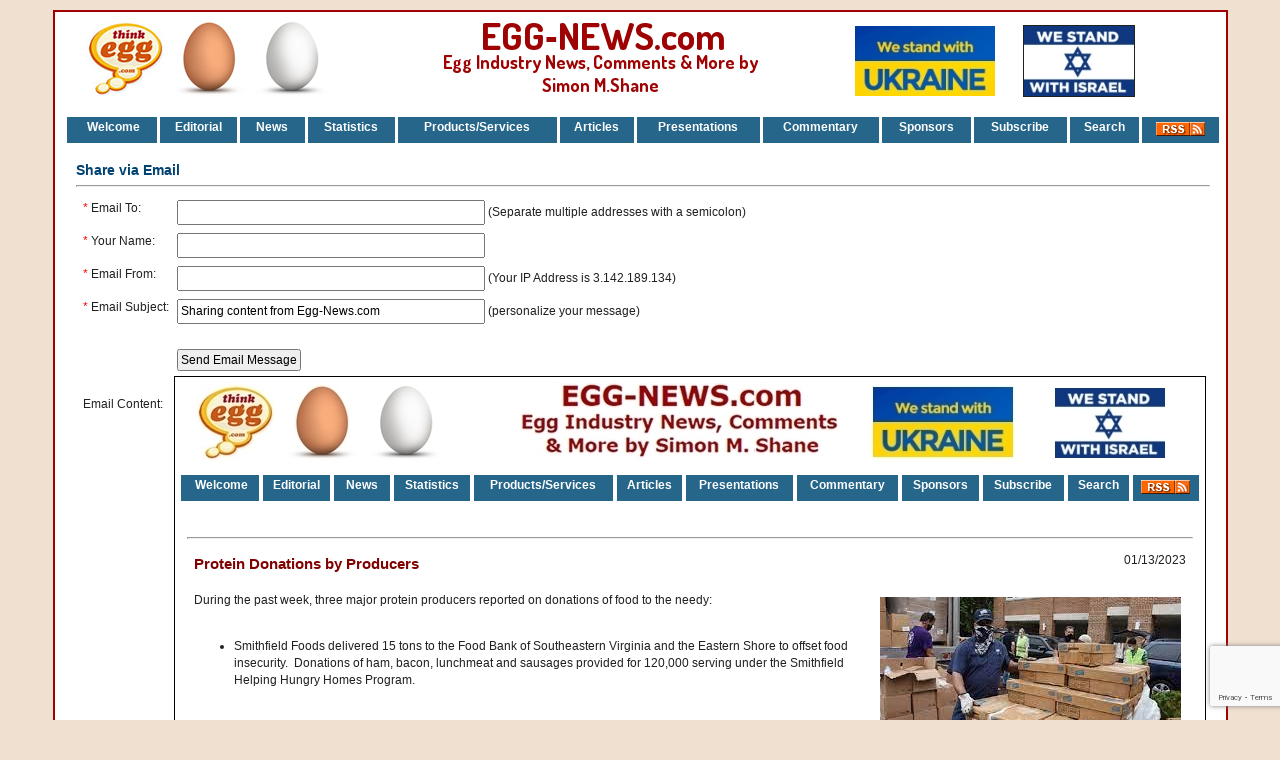

--- FILE ---
content_type: text/html; charset=utf-8
request_url: http://www.egg-news.com/Share.aspx?Site_Copy_ID=246634
body_size: 46207
content:

<!DOCTYPE html>
<html xmlns="http://www.w3.org/1999/xhtml">
<head><title>
	Egg-News.com - Share some info
</title><meta http-equiv="Content-type" content="text/html;charset=UTF-8" /><meta name="description" content="The egg production industry has a new communications resource written by the industry veteran, Simon M. Shane, Ph.D" /><meta name="keywords" content="egg, egg cite, egg site, news, commentary, technology, production, industry, Simon Shane, veterinarian, professor, editor, avian, chicken, poultry, laying, hen, disease, parasite, feed, nutrition, regulation, hygiene, safety, FDA,  AVEP, LSU, NCSU,  Carolina, NC, RTP, Watt" /><link href="https://egg-news.com/images/faviconEgg.jpg" rel="icon" /><link href="https://fonts.googleapis.com/css?family=Dosis:400,700" rel="stylesheet" /><link href="Egg-News.css" rel="stylesheet" />
    <script src="https://code.jquery.com/jquery-3.2.1.min.js" type="text/javascript"></script>
        <!-- Global site tag (gtag.js) - Google Analytics -->
    <script async src="https://www.googletagmanager.com/gtag/js?id=UA-119999956-1"></script>
    <script>
      window.dataLayer = window.dataLayer || [];
      function gtag(){dataLayer.push(arguments);}
      gtag('js', new Date());

      gtag('config', 'UA-119999956-1');
    </script>
    <style>
        .ErrorRed {
            color: red;
            font-size:20px;
        }
    </style>
</head>
<body>
    <form method="post" action="./Share.aspx?Site_Copy_ID=246634" onsubmit="javascript:return WebForm_OnSubmit();" id="frmShare">
<div class="aspNetHidden">
<input type="hidden" name="__EVENTTARGET" id="__EVENTTARGET" value="" />
<input type="hidden" name="__EVENTARGUMENT" id="__EVENTARGUMENT" value="" />
<input type="hidden" name="__VIEWSTATE" id="__VIEWSTATE" value="DmvRrm+KmTrqsbcMwKwFGiSCT0vVntW2HWU01xCmGZCL+zilJpumX06LJPKMGGOeGhq9tUE3I36FtVydaaNUjqV/PVQSGD/rlRO+4PZgu/QJiCgFvgYpNVwRbneuQS8O/ZcbDC1a7rg0BC8cG79f1lFZVmFwUdziqIaLOFrS+Illezdvb/tvHQqQdtiD8q0CjjBC/rCR2d+gGk0YqnO1/2iW/zXTOWsRbvmRg3zEFXP4HJu9th7p56v+zfnpAoatjjX2Ytyn7NwQqkBwEYA82PoQFC1XAilgTUl7sUlSF2z+ukqrbfFKtJ4BHv5kK0ZOEYrso++o+0t0UJYSa61rhwW2gs3PyMl7kDBGOzoKs4elbIoqU6z7gu+JAp+U/iTJUjgLAKLBkgaRRnBKbpc+eDVeAMR5pQR+C+RV57A+cbPwwdH+86Pnx3FT8/bEGi/4LBqRNLM6qAZgVdU4naxpuwZfcE9g6g4NOGReQNflruHsxJJPrEN7yGDj6J/Hqwww+H9PdOfo6svAuwyoLD0YEG368kcZLzpvYqVWHzLo056f+bLi0iCz8Wyq7bMw+Gkolq5zpP06SMTa0jYJsO7qAYZ7yot0CAG7HDIwuxBYV6CHW4zeGH9E48THjIYl4Ek9VgzcPpIPZNyI5gwyYhnF3cG3DkHT0ddDDT/3u/WGvHYHgX9aX2MLeTiIq4JFwXNFalSj6OljpteeZDvUA8Te7MXk5FCOK/hQfaWsaJTQRR4WBr6vTdNMgnJqUfoo44pYRx8GCz3Kp+X+LsEwDN3rJwdCcs6s4y5zv+qAL3hwuydJPPKDpgKC1Har0e+oWM4gC0nJVa2SH4Cvk6UpW1o5GF3Ad1h/AiErKWhLTcKSJ5YYNp8m+m84Tkto6+fxALdqb9TXKHK+lNO82MT+uso/a7x3UiTrAXnfICQcauv2vyQZzyUiJkL3JMk+Ms+shd9iyFmvpjYFj+kT0uk6q6Rn3SfywDRiNEkHiy8dhviOUC2zaub1wKEi4iPn5mmhzOPZE5qRqFT2PwlZwdrVA/UYKNCy5FhMB6MO6ffg1kYZU/LVjN2Mn/HtjO9h/RCH4XkOUxNI5xiRNKF/FyQ/JMPYgAObjJoeBjJSa2odcfc+VVuL38FFn82rvjMuNQ9DBzcFPdxDDiYTBPXz0qWS4Rvxq4kSLtsBLb7WSC/vDKb0TlNIn8IDo/f8bJTPrxniwxT9RoPU/eU7IlzyHnkzZxQUe/59iCO5nOMKxvuY2b2ImLyCIVCZ6mgA/Cy1FKZHnScDT9i7gOsKGTcVASy3VMfscZj3HuXd+OXXDs94Z0/F8SsosOffKG2uGqYsRMlwJ/Bt8c15cmTDU7D33/N0vKWRd1dJVBUklfaUWD6FblGvTG4Hm1LtJ82AJoKUzGI3JnPy1tru8NfdhiVtZBa3eGXEadejAnQrayr7F6Iu7lDbiLsXiJ0Vi1E5zlaSlDBV/u9R8dGtnLuL1e3tzfcD44r1/nusO1KKzzzx9DyElqYVUvFgXDH4po3LK95nqpc5WqGceLZ+QVIPqoLC4YlfGzUblSELl/c71OtoJPv88oIyWOElZ0npHJbnFMD9Dl0pFAGR2Kj3Is9zhQY1mj9Uy4ycI5fE//RwYPx0DJTt19yzRuGhsPBvg5CaOA2zSsxXd9fBYYO00TlD+h9jMALtL2gAPm+17zJpDVa7g+uj/4og1oqFNoDNsuvrlbiS9ggv0B0HpS7U6Lpq5t8S/MAuSq3e7JYEh5NAmJJfmAjeID2lmmbiKzmdD6lS+iKHy8UeF4XRtB1vvo7ep5xX/Wje/HziLolAA/va6B1oIFDmBa1vb9AYhlznqvnYIMlXSgcQpPbaZFYCMX51VmqBYWQz66pVw6jkmucKgO/[base64]/pMfso2MiWPy9K6l6PP/OqdKKohx0gHxI+PbptA1WWi9mOAZru3WZ7ghPGhyfIVr+9P5RGQZQFQ/fTjvkXF7BndyUq6aiqJM+rRpqKRHZ4utAutKzG69FdvTVSGtUi/rK3OjWmyFJoG6cAkJs6u72xCJ4k/8j/cmqm4OwZYjqA/hDS+ZUHyPlRlJMnQXPXHUmlXhc1xJaX9VgiDKpldjhNIHQuZ+OIunndSvvMhy1vM9YhRs1zkefbgaLX23SNn82q9tgQ7wDp/sHACWd7/pwyHaJOIUneoDYcH5hXItToZuAEI23VozIqG0PZEcpdcW/0Bd2JAGhA+L1R9fDeSG+H1WxYdvkh3P4B/2n2TQoNxmQPCDKV7fJ05MUkVSUx/Y3gj/[base64]/ggAsqarHh7xuYH1VJpnwTTBZbIgk1nbh1yN+hFqt0DC/cf5PsETqoX8ZhDOI8dhw5X6NTwq3QG/uiF9DVrVM20j4HfvLswvJzKU+bVPueihBXrHtetjtPSTzHfRiAmm95hl+c/GZ4XJkUdaDE6J+HxEVNvLEP18QkzXoLKVuWWfHoKJ/FXkyiquy7+SgdhKJT8Xsi3jmYXGluV5Fj5rDZch1ASL9sTvs7GS69TyCR/ZB7wmFGKLtdjmCGDVgwTgmFqUQKxzqbpJ2M1ROKNqFM0aaFGRmDlgW2Gqpc1XUEA1WKDUvkhYt0i7tE8gYdJgfuWriO1Lj2gY8CmLiDnyY8uwxE3p9fj6OgmhUcadRNBu32XOdm+KY5uJg2dS5IEQjSp7sbfdD5VMytGro1i6Y9/ZZIAyG2OGjkOvbc6EZ6341O4KlS/U4Ifzqx9aJXaI5N4rE9R6nQS2MLd8rpbqBl+hhsVJOu9DQCBVOVOeK9tBwdZRtql/56hSsb31kaIKGeRtpDEr/E2OlOf/zccPWwkdY9ipgxlUg3cpVisqa0gPiVK8dWuquvXaqxV2mB0uqrxc7kNqcqXMLRMEzGSHOgY5O9qIny+1cRsqc+KggrvR4Tb44ZZxHUT8SQc2fjFc5WmUZ1QN7akof/6AZBgNRoMxS2ZgZDFfWgynR405tsJ/X1j96IXKhJidhpsl1gFuh/Wc6v/t9c8ErC/RFcnTFRXcM5wmmhDPMNHaH7iwMIwciC9DEWY/moK0462N5xvkGdFgF1Qd8V0mxPcmSHTf6o3IFz9QsLhWz9OJcX5dJYqR+W6TCtu+nOuTj7pRSGIGWdfgRIQBqukCkbVACPRG6ia9w75V+Z7JGah6Wg8r0J/s/SUNJ3s1h928PT1Sb5WmuU373uFjmYUV9q+hzCeyIDSKBUgAQUTwFSO/iZh8yZET1wcxPz+053l/wUt2m4c2AqHcwvxccyDo/nZDNHI+Dev/8BXiu6dBRt5iERtcN6J5juuHH2dvnrhe5ArCfK/[base64]/lu2xx9Ejqvqdf2vXVaN6z+lXMq7L4Q8p/VY2mFyjSatxX+hsRy+7Wu5RuYCquYdmz0vAE4n1XMMvcVshFTGi7IRNFY0WcchF+LV6SD/AmLB9PRxfzom1geDXtsnpne2y9t71oRCtCgreJR6m9Mi+shYwXIeu0X0VfWmhjN6mQ08AQNjpZpNxDndOfQL68xtKmC4T1nURRE/vWAyTcA+9j+RWjggJRgdQNcIvanoD8iiw3abF3cdhMrppkswbjBhpQWt4XkSUs3ovPJhqzkvRKPrh2bnHpjQZ7QEzwU32xBRrcU9ilG6GI9LzqGDv/yUz7pioR53BbgmZ3dEMbgcVgwTfOG3f6se+NJXIdcAai9SQ1amELEaLzWL+kxO0p11M1l27xM+vYsvBDD68cWkDCEWbkIy2BY4RdUtaAXHCdwIdpDjo/[base64]/HA8WgWWRDIOTXEKK05o46rYQht3OkXwUCjpWlL2QoynnlHorAX+NrWOU3V0MqzJ69oQ0mqeSUsINEb6qKbQqJpRNyFk1oxZ1TAEOlKS2831tGhnZAZlwFTng6ZJhrkTRflPZOP4MehOypUGTQdAApDgYT9t/cZWWwwVDJe/Ar2Opi8xm25U5NkoGzMFVxf5TFMM4oA0tmtEwt0157ouWIBOfCqCcasE+vSPJ3tNR1F4UYSz1531pqgRgOsOuMjAFHTvP4VwG6M5Zhf7D7UCLveJcSjMsbZKwN5YzehGWKQR+WxAEoHz3Hh3dF6BVnhSk2FHaGkf/U3BGTAZWSyEnZlR8MoaeL4JVszsNMgwHL9uCpwtO7nsOclDE2t9/5QBfhZuNVM6aGNPMGm77BdvC9nwfZio6yr9lb8hJgEFtmqccrtGIVZ/LTaSaB+4gLNyxe2z0NbAa4InHPwWEhAS/2yZEc/L7zyAFdtWmVysA049yuCSkMbV3RLPY/qvXdcCSZfQhhPJQ1zyFKEQA2ed2tlrc9bVOEEW+coFK+nTx+Bxzzo8Vb1gQUVLQ6c1UBXFiRC6bXUhj4slJcJdDeJayF7BaDLGuwK1TDRaESmMgQ0VGSN/RmsjiuwkNbEEja0R37zkQ/C4o65RxtxvvScd3sgz0D8zRAmXSTid+r8gGmkj4BdTXthp0FjA9WJnJljSJzIyWCX9R183mtbw1faHMB8BUzYGUjEO6310kooXf+Y+lMr0527oQLh0CfU3pMghgPY9h4/BfIaoE3IKbPf+DXJS4PAEapneK9dmZx49N28hHSEGOaNae+LoGB3Jw6eQUTlgdtwfHLMIAVa2S5Fw3RxRAy+1uEVmnChjT5Eb6By+LChLyhfs49uPxZxLS/a+CizCk7H1H69nkRadUK/yy5OhlGV3mAtcq4qXodAXzwVJ8XkJQ6pHYo/O1WVT66GxgznR+Z8z12aYc/mD+QITC53NAqi8d32sTb7Eb5qEFfn/kxh9aIZ0TI+ClGvFGZgH5cMcBR6K7zOV6Gid93oy2U4lyWON6WpO2B42q5qB73dOpVt6iH7jZuTQp6ATFGvZ5WmZgU0uwEPkLSetoubVe/gzwp8w6mdkFDgEpv3Y8IfkR8rNVjDrdLJDzq+aD6UlBXx0MJaBRsBe1ZO946evC5iMkNtweCd23C4OTAbjvEbFR2gHtpacWWNuajIQfdQGlZUnD5reIVBfdV/7MtK1KE8ddHji0Pm7WPBpI+e58wO2xKZ8bbHC3NrFpM87iBZ5SVV4QCIsXB+2+9Acdqm9JO9JStVIv2Ycdojxph0Q/Bg5ozomxieRj2N0P15fj3vmSqKh6Ix+krX06deufijYzy0TSZtPvdKm7lcXGwurJh73OCz7DWJ+I32sX2WCJobmUWBjpiLg1qJuTGjy6kEHgLBIZxGqnLQN6eCqF6ZVYIdyqnFKvCpktGnlDdqrwfLeae9Nhnqx6b4rbge/OpaoIDihp6o++hGnfE6DZhtAMUoSapxAlllASK8nKk4S4gD3UShqzb5aDIyrBoYqaxTxB8E8/dHnZ9FuYjhsvaRXpuKtjpypfQx+Wfv56VeSbTEln9qWD48mtadPAol1Mn+3SE0cCc8sy3m64LjcPEaAri+fBDB/t5YFlmCuDV1FXjtIiUvkr8MOykp+Y+DRXzha4JiyL6VEppqawjTxJRr/iyvFHzGrH1XbDrceutISEv2/hXku4wTWUExGpNt8luXhVtifC2YFDoTBeNpZ4Fyxp8wgdOmA3/MxB6K6AVIod/GqqG5oEBYwFcE/gyZrO6F/OrDa5cscxRaKaHzrpEpPZWDisdo9jl/zEGtix4UZyrzDH9w2JqPTGLHPaU5Fh1Elw8feKYjoA9RMAPEzEAwuzhNKuw3slvOTTabrAy/bAGOXQreXl9lKDvTAbmEAxmN3dcI8GpMtVy3gKlczgVmHiVOuxLmRcNkaCtuG3K2gJ/WjKIN7DJzVYpJwoFClP4ybgutv6QwEjrAJhCs5JzvHNN5vh63cNIBr25uTeDVkEGj4Z44EXWuF7v1t5NSnMrxpxJNDc+b+DFSC4x4/l9J/cTmq7yqwepoGfMtsEQLpWHnmrIkJ27P2TC+polqfkV5ovMimJLoDcf5XXGNMuPDscL4Lg/qUc93OlB1GWAoCLiMhILZ3yNGunVF169QchlZXPn4seAGNFW1hHL52T46xSuXflX32i6zhQKh3dsFJLm/sQJV5dzZjp0f2IPSdBMgVStyuRF6tQTTJDa4RL/D0yQb+l23FGy2ra+MSIgHaI0CT0EbZXY4CpX1LSGW2THh6n+yq0SPHbL2RlLhZ6vt+YH+Hdb2HpmnGyRjB3ss839HcQZ4ZvZ3h4XWZqe66Ya1iKMSg4AqnuyvtRsTwR3DHyYNLf71R69ltUcrYT7vCodD54SCTqAmHjoIzLFiIHVehzLZO5UJ7Th84s2/lJRvCPYGP6T3kf3gfKiVSs9EEHvEShQkVtqcP7ISZ+S9ZqSqcvXCO9bcDH+elzSSB96p3YLg1lLE8CEnHyN/ZmyxUNmQq72F6pous46wfSbBdZc0unLuT85hR+uRtz0p3Xu2yeQFAbdDmLLjmqy9XT6Y4LdcJIHO8/1QjPn4qSWVruKRdlPKiRkITxbf/msNUOjGECP5RbVrV7hWr+bFM3EP7bMjJ3aqRIEJPkpL2EuubvBxFlrMfVpYRq7b9k/uQPDmdDawCYdJ7XhD9Fa0gzTpXhuLqrSeO1KiUh3AsWVqEXR2YC3XixAm/jcj1rS88SPr55Umhy/4GMh0lNVAE6NKWgP5PVC4iaEbsvq+9BzqyMvVRjXNrpg0jlPuEyNWc0KwkKo5/MINVkhMqtOQ52ucQ/QAorRlrL4qTx4pN8fGRlDRU1RVpBLrTXWAyVzRHChNlu9y8HuDxV6RxBkChcfJ1iyIVFpTIKyRz6At0VGxWuIsIeIChfFTyJs4qbR6+cGUE9c7PQVofOL/ZeQA9jDaVDL4x1lWh18Lr8j2SXrldqLGdWXGv6+O4vN0eXRzMUexd6A5Edv6L8uOhUEXOp4eEWu/s85paXXtqZDOfiAdFW0Z3DO/qDmJMrcEhikRoRpLKE1dlbLxxSnbRyOqN9CerCrjRQWHuKKXD97c0JRLH84xd31RbRJn5Je3eML4YChsm93Vo0XW+WJYsNATSDowW6hFzdjSWsAGi+I4xUAwDfac1+aqwUTcYwGJnQjtdi800Yqcsn+KM1BeCZfSaYs2m7jKauHiduW1mXirYu/p2KKMMvvHAqX1n17J34pujQCQh088vQ0J3pD6EBySZZgo1668TPatMf55ZSAnc2Eby0mbijgy/XCC94EnCr4aq7nzD3C8dVrbyEokosPCnZvNzGR6+6SAhQ3NK50+4dZ/IYrAJBwVNV6Ga+EsQUq7WdWpRWVA/eKoQJuB/nfPV97ztZWjz2HXdfo4ZFpZVHAQgjhmQ7lTHWONdCDGh6gWlyIRGGUXoM33LN2zkjx0FlrJr02FMpDoznnyBZ/CLdbxPnHVRGPZVlI1GLMLo+n7E8xAb7d562s4ULi41XohwLooob7UdTsGrTQkEMi6nvsHLtOXz63TomRX2U4wf3loAU+Uw5wzIAAo3kWUp5WzSagBdqtC0PwSEfY5NG8zMHFvhHHcowCEGzxxyGakHKIWxCvkrgk8xsqAq/uoH/BGtOBWLN7F9eZ7BMBzCGbnuofhyV7bRGzAfEjMSbSBMovc90qFg9Z1jE7ie+IBTUufAG9DkK9YRWUldLBi3i9E0xPlu9BvtlNTuGIthIzX8tYdU1PyEG5CMmHwK08pxB8SryIlWaWYbP2FuwUuBDCyDgK1D/[base64]/+Bv0ObiOc5jlYg8HebVNiEOXvHBFFEtJMZJA6ULjxYPwlpB/wNASic5XJvcF8MfO8lbmPsGLGnt5q5eaLfGZ3g8Wa1c0ngEaIkznh6G2uGqsNzHRwRAqU8fjd466hYM/G0r2Punkm+ImcgkmFCnyRXvtnjbLZFZYOLf6ttEJfqXBjLtRHbbdvbQ8zQkfPpGgVHHtCeHnclcM080I3f+COQ5E+Rizofw9EJiMZxqhVEXFg/aDL4BxG9hToNn9/kSyo2m9E3NbaE0ihmBXAp2RhwEVLAzfYxiCMC0ntZec/pqGrqxjhaK3zeLmRCowduJsHI2S/[base64]/pHp08QbH4wAGtUC6Cn5LXxQ+nsoOswqmkqXoDjhWi8EaQ30xovVM5KrDvd4sret3I99raBGO1rRLVtKJp0PxuGwVf51W9Ijeze9tpQY5iOMKbW/QMKYBK7F9cvexAGpGHPCMVPLTbcoR6It+Zreg542KF3+Wx8tJEgxngIWTupV1h6omm+s+UtLNTAeXitGOykxeUGxOoV6N2kf2XaQZCxl/Sr75auKmV1tWymMQoH2tfcGiVeqaT85K+K57hmqWzmpodUOlUU8Bqq3BZt8aRgdrAphukedMP8wE9wNPcOLnw2H66Kpz5Ot/nDUBL+/vzh8fUfMg7ft9rDvlO336ATIE9EO8PG3scYN2hlwObQXCeQCz6Jrmy4y1c0ipkQqA6URere4wjPKGBLUqMb2fmqWLE0oA8Z/qRh8oIgLanrfVvnMvGED/kjTTq3CYbbyEHuSNuaLoyalzWOi9cFCoHzsjzwaaRsdtE+e77MIOq6EyDdF5V7Y50wLTEJRFP8WoTsPj2R3i9JG0txmXFqVxNlblEt69SK49TKNIBkPQw/tyzhEF+NdwDFeGdruJCWou1L+tKPpP0C0RdcXrLAw7mPVkOnwysugYREmMgvVQwBtIEGrenjEyv72QXMY1Bot66I92AR54HAZ1IQM1QMFTtVkSUxqo2ZlGr6KZMvHNvgL81SffenW371fwcNKCtWMQG2ekoJSE+brIpHR/hy6W/zi8nCJb5Wz1rMGdSDX4PMV2ZwnMOMWir22rHP1+T6l0hXTdP6hihDzD/s+JVCXc0ygBvKwWFPoSwGfg2qZ4i5iYesTf5EdpSk23bQxTpSlb2yWS6DgseyquzPC90DuInwh5MhVgog3syYkDx9wkNwhK1Ke5GzH1nf5VS+xwtDqlt/SKE23NfdsLZv9YOljnHUBQvL/olUujSs3Ni9KjITWIsfhvK64Sj3GOf/S2AIsv1Z9LSDSsHVxlfUnny0vzKByNoGz1rOAiHq1AbNQDCRGVuEL1P/bqAIFaYuPvh/1fJW98zezLHIM52dxqcmun3Kc08bANtUYoOcpFOpWVbMaeUFUxtQzN830wY3J+en3NS1i+GrxfU4b0wxUqn9PzlwGOLICld/z+9Oao/gjZQdkHQkU0/aYJ4qHNnVLvbaP9DScwP++Ucu3B4ywXOI/2izvGm37wL4WObTLMgiG8lZg/feXR891lr3Ev+kjWC72pV8RNGvoTdRwwAfw++FvZp6jLdodspdFR1/jFQD5z5J1OH25aexM15jJD8UiYW9fEatc/NKlySUCwZkz3Qy7xZANWGbLsytlTGmaFCpl72y6+TKpI9iJQWimukFxmkvfUSlTX2qi5LfftW4cdqXFZ2IiqNhooKxbLZ/0QHtzH96nAUsCF2Hx4s8grMChpz8IC13wtHhg4maOnzlYw2dL6liDxUViF8W0hc0rbX+RuA1vDhnh+SqKqn9tdyKC0QUjPzQPCQCgWE/QSb2eccld6muLTEySd90zmh1jonP4cB3b8ZXJ3N5EfJUTii9HOwWs+dXG3odhVdi1hmTpAyX7RXxnOMTvYJFiksBO2I0LQrvyd/nvTeKBxus1utjCvAddEd1CgFCGtHyWs5hLhTpQjPj+/4ngxNvkMXWbhMd4IwrMfZwLEBbY3/mTzbLEjMzQNkJ0tztxnQu0BqMX83MX8qqWTgP19osg2bCaIBrVt+BBkJEwfnvJJeV6ifuB1R8wpZDFO5bP3v6oX6ywTP11XW1+qhlAP2q7b2JKq0Pd/8NBuKyZCPjUyR1qbWnpR0PyqpnvJU//nLuk06qQjTzoVE1N3efyDs6AKwxxhPEUfIiMg8Z04R5qjvnArquJ7wDEYjtKRosFefXKnW6Q7STcubWi5aEDv41Qg4Qkj74DyGtZ3W0z25HKP0BxGNUarTcPJne2AVPRD3dJ4+2u115ZOthTNy359L/vPkkmMTDchTIz3x7tmidbDOxW7X6wi5PcrVhNAjXX7zdURC43PLalRfNpU87wIZ/G6coAO4cjdzPFI9GH7JVFHgwZD3n53hZ7WJV4hJFJYmz4FRTLkvLcllN3aodywagu2D/bvb5uu3GGGVVV2LkTEzAz5BZvMzEBd5FjmwCng7lmgJQAfaZHgK2PAoiZRsecKv4gmbz+sFcxOdISjAPphdLQTckG4455d4IJd+vnXgSDqm95FL7Cc24Lup5vmXQVliaKRLqed8z8mYqmz1tSxgE99BB0Juji3SqnDS/ZsFk074Os7xPBWTiWz1JgB825dtCF7qgoDohT7th3WDmPlxf8oUYFQJUJxVxe3/k3k0tDiEeib9kGlv0G7OK/1emUWBnwsSRRd89pH3HieMkrgukaIPfyV1J8agVm28zNrg/HWypl51aE3mHKSgTe2ow2c/MnJWO3QHIokkqnDzwDo4+GB7Jk63FyPB9/4S02jPt+CIYRNWL0ggXVTuR2S+FglGU3Prxfeto14N/lHhkgeLwtF1EyqvhMhC/ifXoC0CVTZSAw00ZgWbamXxk7evyhIVjJGC6axzzoIMqZeVf+TYUyJ6nQC3oXFPjHwAKA32jlHpF97mUfTb9P+13sVxuj9k0gDWJicYPh4xznAiEuF8QKQ6FZNXO4loGqa7aICrjKxwTiNMDAc9f7yf/8K7fxDjY7yyq2kS12fgA6+4KlBCGE2sCXxTb8Q9a0SaOj6Vh3TPK8gQHin+blaxyN4kxENTDt9OIr6a58808MsCK6VWOVvdzpIVG8A2BaVNUMIQjVMj1KC2pmAk5SaOFQbol41TvIeSzmbMEMM/RWsVT7+n1upwxHp2pMvoEoIuqeC+y9LI1hD7aRMcXZtToN28kfuj3mWN4Iww8nyERasy2uyuwknv4bqzY/[base64]/aCrePV8LTUXyiAf0T2i77VFgPUXEIgi+D3cBIY1RNnBt/geQsRS8SMTb5vZMRVkZnvJYMrsbnRUmAuitHn6SVTZPLcTiSpFUFlpBBkQrX+PTS/bjNZAdr9lLkG60uv7XRR25R36gDh/NBI20DJts7BRVFcFujd2s94U5vIz7IJu/iF7lQAc75+cPEuiqEqq8DzMvWl/gneQRFHE+cKvJVQpKoknexiSoKl9pykakjqUXcqqc8aoPIpoaBqM0nJqGM6KWGVdIutpouWY12IZWIuV0n9KM4jAz/nDfdu7aVp6Mywgr5yMv0VQ3UEE1UO6EwgxMyqBTYcSmf287Hw1NGPzxxdfcjD86jJGQq0Le4cEGqGkKIi8hIKU9fcf1n+STNiLs7DWMWw0OY7hTZt7BKCMdQt6fNpnaiRgLlXIh3qlUssYyJ49VTknPXTfj+t/7wRV/H9SX0Kuc/GIgmqvTRwXCo0PKdP/TIWR7JM0sF6tQbhzO/iZ9F7S+0G/8gyfQKCbB+7cpRUG7yp2xmYKCRGB9u27U/fj6tn8AZgztASY3CkhXPW/n4TrYfExxgTfBemHm0YmnKcFsOjX7vzjOrXjBgumcoCvT/yQWYnmlGvWsgedZofVdDtHAhqdArl48SbzTMz4D7XMx/nUflyW9r9O/4uPe9DUXYfdpu7xTMlEJHY+fxQ9162NK6pQoBmZNQfYKy+tToTf9Keog5EwbhMGUjG7xGq+zdBhdbDiDWjGa6dCUy4lB5llzIywupfJ0oBOKZbXxTNFn85NfL/Dls8ssoElfqnT2yRPCIt/esezaodxyn665RjFxsfpm/sxdg/d6PUy/Q7TuLMpdOvCf7MTrK6ooMc1Qo8HGG9cWqGSVJiaqwfhJ2u/h+jM6V3pmr9TV4JjiPKK1dcTN5tiaFANZbZnJWFAMjBL2ll7jPRumZCe67Exw2qF+ZdZvfqinFRIeEuJnrCglD1b6JRzCOSf45/2E0l47rujXI1Gufbev/P8qppJkPdeLUp1somopishyarljDdngFLBKDildAshzDarWux9TCkmLp+HvVkO67VAFsL/Hkx39iQ1Ab8hu0gvraYBKaisUMU00uZ3jTLVnEHjZ6wyvFeExigdVld5wBu9duSsv/WAS24SWh8P5soqTMqOLObLCJIk1ypja7EFg3gBrRuVlrkRKFubirAzWXdeGCg75ZruRfLHWzWC/KAg15O5gExt0VtPixe5iisoLRXCl/S3ExIRmTDakfF6kvA8h1n9m1q3ZMYNloL8O156hzsMh9jVsmDpzR8et6OL+YC1rP/+PKTZ2ImfP8x0m4X8dpV3i/VYB0zhm0Q66rmPSdZzQCloMdYiuHvWbGc/p+gXUR/P/3f43mCB3t/b00EEDQBKp0oZN/vUKdFR0FMG0yQVmpdae2fV+G8Lb95Xv1xNiIr7N81Hp/ijwIcg4+RsdF4M0MSerwAKZOGWROENzlJGHitGIBg2NdfChQmk3twBGSltFaqBo2lQUneE7rcJUdVLb4/xolMgMLfMM5gqyCoqcBdKJbx7v/iPjF9BYnGx3vTD90Z42o4Qk7V4nn/kFZyJmF+zaMQ6nZAXvZBySNrKfgVmO+TwW5CIfIBa1KEmi1BlG6psAY5Wriv0WawX/fnTTcvvgLWxW8iWf9QGvDe3lUZNbUdxofsWEtKRfQbMinASoyafgib1vSrii9SQmSzikwxJPeckS8IaoVSCkfv+kC0d9ndzuh99gTmyXNvB+R31GifCJaKYBXPf1ZRv1xW789wrF8mqbQxS8SzDwAfrmF4hbgx/GuhnHebHEK7BdMyuCHfDsBVDzUcJxxWpzKFLgpahh+NLXRZltYLdB9TpALDRKUMiuuKWQHJN5eevCOZtMa8TOM/pzDy/iZEAPqsP5nld4WrQKZy7GnBj2nsMCb8mYQ01r3FxK8G6fKZ978RfGndUqFNAEUe3gyq7XasQAjKhAzyxcYSP9DRZUL9Ui7C0A3NHaSjfHEQ9S6n4qrljB2rh0xb7LwmHNc0YB/rwbfixCO4z5F5TndIwJ4SIrGlX64Ed4+fSnQdJTyYd7m4WLf2B4J39cPjSYtle+0aVjIrui2ZQcqZgOpyg5A7hQn+DBOzh9/1uzfDYR/MM4WjUwqhD5TTnKKDLOoHLnTWYTcbebOGzL7ryK9kOwFmLR/[base64]/6oJgzMiDepw5BEcftooL/+czITCWOYZUdJrNjw13V7jYQ4KPxh1ze25J+DQzP/DESjLGKQPfL8lccaEdcJyg2lJs4+utXjDDSqhDsoHHIiwraBJNKrdb3tL1nvEumtvi3jrvC3Sfj7AFdcBgYs5gdJxhN9uEELHaTeKIwbhoy/bNjVAzMd9B+XsVEBc0r4tORCLSMAKA6fqhH7Zz16+m8C8nbvIkkRcajHE/3gnQx44oP3GTW/mb8J+ufXTYzex9upHW8VEJWy41VMxSvQpahp86S36pm2IBvdTJc7YPVZB0o5S5pvdM50bSpl7D7zggNdPk/clLmjIP2sKcXuj4iZlc4g/JNwqL4HnUbJnT2Agk6cxHxZXKvwnBQSfn8c47bblf8ssb85xWPRzPgbEIGBuS5Ahp8b5v4MtgNz1ciRw2VwEv3r5zTfZwszvjXNyTQNbrpp+Q=" />
</div>

<script type="text/javascript">
//<![CDATA[
var theForm = document.forms['frmShare'];
if (!theForm) {
    theForm = document.frmShare;
}
function __doPostBack(eventTarget, eventArgument) {
    if (!theForm.onsubmit || (theForm.onsubmit() != false)) {
        theForm.__EVENTTARGET.value = eventTarget;
        theForm.__EVENTARGUMENT.value = eventArgument;
        theForm.submit();
    }
}
//]]>
</script>


<script src="/WebResource.axd?d=pynGkmcFUV13He1Qd6_TZArxvK6TFr9Sh3ZaWkcGvB9RJHdGtJr9G-f9IpBSpfH3f-XhHAD6RvRRc0wWsK3E3g2&amp;t=639014082285016275" type="text/javascript"></script>


<script src="/WebResource.axd?d=x2nkrMJGXkMELz33nwnakAqhMyvC4J0yOZJ3_jl4e6_Q0i2wsmJ-CRGWLAIEIaWEgoFImoklPmh1gJj9_EJlR6vC68wT68WPzbtfk2DaMYc1&amp;t=639014082285016275" type="text/javascript"></script>
<script type="text/javascript">
//<![CDATA[
function WebForm_OnSubmit() {
if (typeof(ValidatorOnSubmit) == "function" && ValidatorOnSubmit() == false) return false;
return true;
}
//]]>
</script>

<div class="aspNetHidden">

	<input type="hidden" name="__VIEWSTATEGENERATOR" id="__VIEWSTATEGENERATOR" value="34CB7694" />
	<input type="hidden" name="__EVENTVALIDATION" id="__EVENTVALIDATION" value="Ew/IdIBBoFVBRWjiFifKtJlSkhOwawRQiw/YXJD7ylePPhHu94qEM2PPACq66riK21BkxnQnZ8r4Kp6sj9/0ja8V3wMGJJoVVSWhSCy7ZEFRzOlCZtDebaDSGQGhasL4oFw7PAEG/BlO0Bz5azUig6HNyhybPdVEZXsTpm4l2QN9hOyUjHt3NprAHwr8U4SrqOqC6GGy738f/X2NSq6rLLMFFPNyQZpfkBf/GXWCa+k=" />
</div>
        <a id="top"></a>
        <table width="990" id="container" style="border: 2px solid rgb(161, 1, 1); border-image: none; margin-top: 10px; margin-right: auto; margin-left: auto; background-color: rgb(255, 255, 255);"
            border="0" cellspacing="0" cellpadding="0">
            <tbody>
                <tr>
                    <td id="minHeight">
                        <img width="1" height="750" alt="" src="images/pixel.gif">
                    </td>
                    <td id="primary" valign="top">
                        <table id="banner" border="0" cellspacing="0" cellpadding="0">
                            <tbody>
                                <tr>
                                    <td>
                                        <img width="15" height="80" alt="" src="images/pixel.gif" /></td>
                                    <td>
                                        <img width="80" height="80" alt="" src="images/thinkEgg.gif" /></td>
                                    <td>
                                        <img width="80" height="80" alt="" src="images/brownEgg.jpg" /></td>
                                    <td>
                                        <img width="80" height="80" alt="" src="images/whiteEgg.jpg" /></td>
                                    <td>
                                        <img width="80" height="80" alt="" src="images/pixel.gif" /></td>
                                    <td>
                                        <h1 class="SiteName">EGG&#8209;NEWS.com</h1>
                                        <h2 class="SubHeading">Egg Industry News, Comments & More by <br />
                                        Simon M.Shane</h2>
                                        </td>
                                    <td>
                                        <img width="60" height="80" alt="" src="images/pixel.gif" /></td>
                                                                        <td style="vertical-align: middle;">
                                        <img src="images/Ukraine.jpg" /></td>
<td>
                                        <img width="20" height="80" alt="" src="images/pixel.gif" /></td>
                                    <td style="vertical-align: middle;">
                                        <img border='1' src="images/StandWithIsrael.jpg" /></td>
                                    <td>
                                        <img width="20" height="80" alt="" src="images/pixel.gif" /></td>
                                    <td style="vertical-align: middle;display:none;">
                                        <img src="images/redhen.jpg" /></td>
                                </tr>
                            </tbody>
                        </table>
                        <table width="100%" id="menu" style="background-color: rgb(38, 102, 138);"
                            border="0" cellspacing="0" cellpadding="2">
                            <tbody>
                                <tr>
                                    <td align="center" style="border-left-color: rgb(255, 255, 255); border-left-width: 3px; border-left-style: solid;"><a
                                        class="tm"
                                        href="default.aspx">&nbsp;Welcome</a></td>
                                    <td align="center" style="border-left-color: rgb(255, 255, 255); border-left-width: 1px; border-left-style: solid;"><a
                                        class="tm"
                                        href="editorial.aspx">Editorial</a></td>
                                    <td align="center" style="border-left-color: rgb(255, 255, 255); border-left-width: 1px; border-left-style: solid;"><a
                                        class="tm"
                                        href="news.aspx">&nbsp;News&nbsp;</a></td>
                                    <td align="center" style="border-left-color: rgb(255, 255, 255); border-left-width: 1px; border-left-style: solid;"><a
                                        class="tm"
                                        href="statistics.aspx">Statistics</a></td>
                                    <td align="center" style="border-left-color: rgb(255, 255, 255); border-left-width: 1px; border-left-style: solid;"><a
                                        class="tm"
                                        href="newproducts.aspx">Products/Services</a></td>
                                    <td align="center" style="border-left-color: rgb(255, 255, 255); border-left-width: 1px; border-left-style: solid;"><a
                                        class="tm"
                                        href="Articles.aspx">Articles</a></td>
                                    <td align="center" style="border-left-color: rgb(255, 255, 255); border-left-width: 1px; border-left-style: solid;"><a
                                        class="tm"
                                        href="Presentations.aspx">Presentations</a></td>
                                    <td align="center" style="border-left-color: rgb(255, 255, 255); border-left-width: 1px; border-left-style: solid;"><a
                                        class="tm"
                                        href="Commentary.aspx">Commentary</a></td>
                                    <td align="center" style="border-left-color: rgb(255, 255, 255); border-left-width: 1px; border-left-style: solid;"><a
                                        class="tm"
                                        href="Sponsors.aspx">Sponsors</a></td>
                                    <td align="center" style="border-left-color: rgb(255, 255, 255); border-left-width: 1px; border-left-style: solid;"><a
                                        class="tm"
                                        href="Subscribe.aspx">Subscribe</a></td>
                                    <td align="center" style="border-left-color: rgb(255, 255, 255); border-left-width: 1px; border-left-style: solid;"><a
                                        class="tm"
                                        href="Search.aspx">Search</a></td>
                                    <td align="center" style="border-right-color: rgb(255, 255, 255); border-left-color: rgb(255, 255, 255); border-right-width: 3px; border-left-width: 1px; border-right-style: solid; border-left-style: solid;"><a
                                        style="border: currentColor; border-image: none;" href="rss/">
                                        <img
                                            style="border: currentColor; border-image: none; padding-top: 3px;"
                                            alt="RSS"
                                            src="images/rss.gif"></a></td>
                                </tr>
                            </tbody>
                        </table>
                        <table width="100%" id="body" border="0" cellspacing="0" cellpadding="10">
                            <tbody>
                                <tr>
                                    <td valign="top">
                                        <h1>Share via Email</h1>
                                        <hr />
                                        <table>
                                            <tr style="width: 140px;">
                                                <td><b style="color: red">*</b>&nbsp;Email&nbsp;To:</td>
                                                <td>
                                                    <input name="EmailTo" type="text" id="EmailTo" style="width:300px;" />
                                                    (Separate multiple addresses with a semicolon) 
                                                <span id="ctl08" class="ErrorRed" style="display:none;"><br />At least 1 email to send TO is required.</span>
                                                </td>
                                            </tr>
                                            <tr>
                                                <td><b style="color: red">*</b>&nbsp;Your&nbsp;Name:</td>
                                                <td>
                                                    <input name="txtYourName" type="text" id="txtYourName" style="width:300px;" />
                                                    <span id="ctl09" class="ErrorRed" style="display:none;"><br />Your name is required.</span>
                                                </td>
                                            </tr>

                                            <tr>
                                                <td><b style="color: red">*</b>&nbsp;Email&nbsp;From:</td>
                                                <td>
                                                    <input name="EmailFrom" type="text" id="EmailFrom" style="width:300px;" />
                                                    (Your IP Address is
                                                    <span id="IPAddress">3.142.189.134</span>)
                                                <span id="ctl10" class="ErrorRed" style="display:none;"><br />Your Email Address is required.</span>
                                                    <span id="ctl11" class="ErrorRed" style="display:none;"><br />Your email is not correctly formatted</span>
                                                </td>
                                            </tr>
                                            <tr>
                                                <td><b style="color: red">*</b>&nbsp;Email&nbsp;Subject:</td>
                                                <td>
                                                    <input name="Subject" type="text" value="Sharing content from Egg-News.com" id="Subject" style="width:300px;" />
                                                    (personalize your message) 
                                                </td>
                                            </tr>

                                            <tr>
                                                <td></td>
                                                <td>
                                                    
                                                    <br />
                                                    <input type="hidden" name="gRecaptchaResponse" id="gRecaptchaResponse" />
                                                    <input type="submit" name="btnSendEmail" value="Send Email Message" onclick="javascript:WebForm_DoPostBackWithOptions(new WebForm_PostBackOptions(&quot;btnSendEmail&quot;, &quot;&quot;, true, &quot;&quot;, &quot;&quot;, false, false))" id="btnSendEmail" />

                                                    <script src="https://www.google.com/recaptcha/api.js?render=6LdoCmQUAAAAAE7yopchlLpyCN-OALPqbjIMM4K0"></script>
                                                      <script>
                                                      grecaptcha.ready(function() {
                                                          grecaptcha.execute('6LdoCmQUAAAAAE7yopchlLpyCN-OALPqbjIMM4K0', {action: 'sharepage'}).then(function(token) {
                                                              
                                                              $("#gRecaptchaResponse").val(token)
                                                          });
                                                      });
                                                      </script>

                                                </td>
                                            </tr>
                                            <tr>
                                                <td>
                                                    <span id="IDLabel"></span>
                                                    <br />
                                                    Email&nbsp;Content:
                                                </td>
                                                <td style="border: solid 1px black;">
                                                    
                    <style>
                        body {
                            margin: 0px;
                            padding: 0px;
                            font-family: sans-serif, Verdana, Arial, Sans-Serif;
                            font-size: 12px;
                            line-height: 17px;
                            color: #212121;
                            background-color: #f0e0d0;
                        }
                        table {background-color:white;}
                        h1 {
                            font-family: Verdana, Arial, Sans-Serif;
                            font-size: 14px;
                            line-height: 18px;
                            color: #004372;
                            margin-top: 0px;
                            margin-bottom: 4px;
                        }

                        h2 {
                            font-family: Verdana, Arial, Sans-Serif;
                            font-size: 15px;
                            line-height: 16px;
                            margin-top: 4px;
                            margin-bottom: 12px;
                            color: #810101;
                            font-weight: bold;
                        }

                        a:link, a:visited {
                            color: #010181;
                        }

                        a:hover {
                            color: #810101;
                            text-decoration: none;
                        }

                        a:active {
                            color: #710101;
                        }

                        a.tm {
                            color: #fefefe;
                            font-weight: bold;
                            border: 0px;
                            padding: 2px;
                            text-decoration: none;
                        }

                        .SiteName {
                            color: #9E0202;
                            font-size: 38px !important;
                            text-align: center;
                            font-family: 'Dosis', Arial;
                            width: 360px;
                            font-weight: 700;
                            padding: 3px;
                            margin-top: 5px;
                        }

                        .SubHeading {
                            color: #9E0202;
                            font-size: 18px;
                            font-family: 'Dosis', Arial;
                            font-weight: 700;
                            text-align: center;
                            width: 360px;
                            line-height: 130%;
                        }
                    </style>
                    <table id="banner" border="0" cellspacing="0" cellpadding="0" style="height:80px;min-height:80px;">
<tr>
  <td><img width="1020" height="80" src="https://www.Egg-News.com/images/email-banner-imageUKRAINEIsrael.jpg" alt="Egg-News.com"/></td>
  
    </tr>
</table>
<table width="100%" id="menu" style="background-color: rgb(38, 102, 138);"
    border="0" cellspacing="0" cellpadding="2">
    <tr>
        <td align="center" style="color: #fefefe; border-left-color: rgb(255, 255, 255); border-left-width: 3px; border-left-style: solid;border-right-color: rgb(255, 255, 255); border-right-width: 3px; border-right-style: solid;"><a
            class="tm" style="color: #fefefe;"
            href="https://www.Egg-News.com/default.aspx">&nbsp;Welcome</a></td>
        <td align="center" style="color: #fefefe; border-left-color: rgb(255, 255, 255); border-left-width: 1px; border-left-style: solid;border-right-color: rgb(255, 255, 255); border-right-width: 3px; border-right-style: solid;"><a
            class="tm" style="color: #fefefe;"
            href="https://www.Egg-News.com/editorial.aspx">Editorial</a></td>
        <td align="center" style="color: #fefefe; border-left-color: rgb(255, 255, 255); border-left-width: 1px; border-left-style: solid;border-right-color: rgb(255, 255, 255); border-right-width: 3px; border-right-style: solid;"><a
            class="tm" style="color: #fefefe;"
            href="https://www.Egg-News.com/news.aspx">&nbsp;News&nbsp;</a></td>
        <td align="center" style="color: #fefefe; border-left-color: rgb(255, 255, 255); border-left-width: 1px; border-left-style: solid;border-right-color: rgb(255, 255, 255); border-right-width: 3px; border-right-style: solid;"><a
            class="tm" style="color: #fefefe;"
            href="https://www.Egg-News.com/statistics.aspx">Statistics</a></td>
        <td align="center" style="color: #fefefe; border-left-color: rgb(255, 255, 255); border-left-width: 1px; border-left-style: solid;border-right-color: rgb(255, 255, 255); border-right-width: 3px; border-right-style: solid;"><a
            class="tm" style="color: #fefefe;"
            href="https://www.Egg-News.com/newproducts.aspx">Products/Services</a></td>
        <td align="center" style="color: #fefefe; border-left-color: rgb(255, 255, 255); border-left-width: 1px; border-left-style: solid;border-right-color: rgb(255, 255, 255); border-right-width: 3px; border-right-style: solid;"><a
            class="tm" style="color: #fefefe;"
            href="https://www.Egg-News.com/Articles.aspx">Articles</a></td>
        <td align="center" style="color: #fefefe; border-left-color: rgb(255, 255, 255); border-left-width: 1px; border-left-style: solid;border-right-color: rgb(255, 255, 255); border-right-width: 3px; border-right-style: solid;"><a
            class="tm" style="color: #fefefe;"
            href="https://www.Egg-News.com/Presentations.aspx">Presentations</a></td>
        <td align="center" style="color: #fefefe; border-left-color: rgb(255, 255, 255); border-left-width: 1px; border-left-style: solid;border-right-color: rgb(255, 255, 255); border-right-width: 3px; border-right-style: solid;"><a
            class="tm" style="color: #fefefe;"
            href="https://www.Egg-News.com/Commentary.aspx">Commentary</a></td>
        <td align="center" style="color: #fefefe; border-left-color: rgb(255, 255, 255); border-left-width: 1px; border-left-style: solid;border-right-color: rgb(255, 255, 255); border-right-width: 3px; border-right-style: solid;"><a
            class="tm" style="color: #fefefe;"
            href="https://www.Egg-News.com/Sponsors.aspx">Sponsors</a></td>
        <td align="center" style="color: #fefefe; border-left-color: rgb(255, 255, 255); border-left-width: 1px; border-left-style: solid;border-right-color: rgb(255, 255, 255); border-right-width: 3px; border-right-style: solid;"><a
            class="tm" style="color: #fefefe;"
            href="https://www.Egg-News.com/Subscribe.aspx">Subscribe</a></td>
        <td align="center" style="color: #fefefe; border-left-color: rgb(255, 255, 255); border-left-width: 1px; border-left-style: solid;border-right-color: rgb(255, 255, 255); border-right-width: 3px; border-right-style: solid;"><a
            class="tm" style="color: #fefefe;" href="https://www.Egg-News.com/Search.aspx">Search</a></td>
        <td align="center" style="border-right-color: rgb(255, 255, 255); border-left-color: rgb(255, 255, 255); border-right-width: 3px; border-left-width: 1px; border-right-style: solid; border-left-style: solid;"><a
            style="color: #fefefe; border: currentColor; border-image: none;" href="https://www.Egg-News.com/rss/">
            <img
                style="border: currentColor; border-image: none; padding-top: 3px;"
                alt="RSS"
                src="https://www.Egg-News.com/images/rss.gif"></a></td>
    </tr>
</table>

                    <table width="100%" id="body" border="0" cellspacing="0" cellpadding="0">
                        <tr>
                            <td valign="top" style="width: 90%;">
                                <table style="width: 100%; margin-top: 15px; background-color: white;">
                                    <tr>
                                        <td>

                                            <hr />
                                            <table>
                                                
                                                
                                                        <tr>
                                                            <td style="width: 60%">
                                                                <h2>
                                                                    <span id="rptEditorial_Heading_0">Protein Donations by Producers</span></h2>
                                                            </td>
                                                            <td style="text-align: right;">
                                                                <span id="rptEditorial_Post_Date_0">01/13/2023</span></td>
                                                        </tr>
                                                        <tr>
                                                            <td colspan="2">
                                                                <span id="rptEditorial_Post_0"><p><img src="http://www.Egg-News.com/images/Post_Images/11147image.jpg" style="float:right; height:167px; margin:5px; width:301px" />During the past week, three major protein producers reported on donations of food to the needy:</p>

<p>&nbsp;</p>

<ul>
	<li>Smithfield Foods delivered 15 tons to the Food Bank of Southeastern Virginia and the Eastern Shore to offset food insecurity.&nbsp; Donations of ham, bacon, lunchmeat and sausages provided for 120,000 serving under the Smithfield Helping Hungry Homes Program.</li>
</ul>

<p>&nbsp;</p>

<ul>
	<li>Hormel Foods donated $2,500 to each of ten Minnesota non-profits to facilitate activities including distribution of food.</li>
</ul>

<p>&nbsp;</p>

<ul>
	<li>Foster Farms, Farmerville, LA Complex donated 200 tons of chicken to be distributed to the needy across the state.</li>
</ul>

<p>&nbsp;</p>

<p><img src="http://www.Egg-News.com/images/Post_Images/11148image.jpg" style="float:left; height:168px; margin:5px; width:300px" />Opponents of intensive livestock production constantly criticize major broiler producers for alleged deviation from high standards of flock welfare, sustainability and remuneration and safety of workers and growers. These activist groups never mention the generosity and the value of contributions of food and other services to the needy.&nbsp; When was the last time that any of these &ldquo;do-good&rdquo; organizations donated to food banks, indigent immigrant support, first responders and victims of crime and weather disasters?</p>

<p>&nbsp;</p>
</span>
                                                                <br />
                                                                <a href="https://www.Egg-News.com/Share.aspx?Site_Copy_ID=246634"><img src="https://www.Egg-News.com/images/buttonShare.jpg" border="0" /></a>
                                                            </td>
                                                        </tr>
                                                    
                                            </table>
                                        </td>
                                    </tr>
                                </table>
                                
                                                </td>

                                            </tr>
                                        </table>
                                    </td>
                                </tr>
                            </tbody>
                        </table>
                        <br />
                        <br />
                    </td>
                </tr>
            </tbody>
        </table>
                <table id="footer" style="margin-right: auto; margin-left: auto;" border="0" cellspacing="0" cellpadding="2">
            <tbody>
                <tr>
                    <td style="color: rgb(65, 65, 65); font-size: 10px;">Copyright © 2026 Simon M. Shane. All Rights <a href='admin/login.aspx' style="color:inherit;text-decoration:inherit;">Reserved </a>
                        
                        </td>
                </tr>
            </tbody>
        </table>
<div style="width:100%;display:block;text-align:right!important">
<a  style="text-decoration:none;color:black;" href="http://www.goosedown.com/?from=egg-news.com">Managed by Goosedown Web Development</a>
    </div>


<script type="text/javascript">
//<![CDATA[
var Page_Validators =  new Array(document.getElementById("ctl08"), document.getElementById("ctl09"), document.getElementById("ctl10"), document.getElementById("ctl11"));
//]]>
</script>

<script type="text/javascript">
//<![CDATA[
var ctl08 = document.all ? document.all["ctl08"] : document.getElementById("ctl08");
ctl08.controltovalidate = "EmailTo";
ctl08.errormessage = "<br />At least 1 email to send TO is required.";
ctl08.display = "Dynamic";
ctl08.evaluationfunction = "RequiredFieldValidatorEvaluateIsValid";
ctl08.initialvalue = "";
var ctl09 = document.all ? document.all["ctl09"] : document.getElementById("ctl09");
ctl09.controltovalidate = "txtYourName";
ctl09.errormessage = "<br />Your name is required.";
ctl09.display = "Dynamic";
ctl09.evaluationfunction = "RequiredFieldValidatorEvaluateIsValid";
ctl09.initialvalue = "";
var ctl10 = document.all ? document.all["ctl10"] : document.getElementById("ctl10");
ctl10.controltovalidate = "EmailFrom";
ctl10.errormessage = "<br />Your Email Address is required.";
ctl10.display = "Dynamic";
ctl10.evaluationfunction = "RequiredFieldValidatorEvaluateIsValid";
ctl10.initialvalue = "";
var ctl11 = document.all ? document.all["ctl11"] : document.getElementById("ctl11");
ctl11.controltovalidate = "EmailFrom";
ctl11.errormessage = "<br />Your email is not correctly formatted";
ctl11.display = "Dynamic";
ctl11.evaluationfunction = "RegularExpressionValidatorEvaluateIsValid";
ctl11.validationexpression = "\\w+([-+.\']\\w+)*@\\w+([-.]\\w+)*\\.\\w+([-.]\\w+)*";
//]]>
</script>


<script type="text/javascript">
//<![CDATA[

var Page_ValidationActive = false;
if (typeof(ValidatorOnLoad) == "function") {
    ValidatorOnLoad();
}

function ValidatorOnSubmit() {
    if (Page_ValidationActive) {
        return ValidatorCommonOnSubmit();
    }
    else {
        return true;
    }
}
        //]]>
</script>
</form>
</body>
</html>


--- FILE ---
content_type: text/html; charset=utf-8
request_url: https://www.google.com/recaptcha/api2/anchor?ar=1&k=6LdoCmQUAAAAAE7yopchlLpyCN-OALPqbjIMM4K0&co=aHR0cDovL3d3dy5lZ2ctbmV3cy5jb206ODA.&hl=en&v=9TiwnJFHeuIw_s0wSd3fiKfN&size=invisible&anchor-ms=20000&execute-ms=30000&cb=4w7t1m6ofxe6
body_size: 47967
content:
<!DOCTYPE HTML><html dir="ltr" lang="en"><head><meta http-equiv="Content-Type" content="text/html; charset=UTF-8">
<meta http-equiv="X-UA-Compatible" content="IE=edge">
<title>reCAPTCHA</title>
<style type="text/css">
/* cyrillic-ext */
@font-face {
  font-family: 'Roboto';
  font-style: normal;
  font-weight: 400;
  font-stretch: 100%;
  src: url(//fonts.gstatic.com/s/roboto/v48/KFO7CnqEu92Fr1ME7kSn66aGLdTylUAMa3GUBHMdazTgWw.woff2) format('woff2');
  unicode-range: U+0460-052F, U+1C80-1C8A, U+20B4, U+2DE0-2DFF, U+A640-A69F, U+FE2E-FE2F;
}
/* cyrillic */
@font-face {
  font-family: 'Roboto';
  font-style: normal;
  font-weight: 400;
  font-stretch: 100%;
  src: url(//fonts.gstatic.com/s/roboto/v48/KFO7CnqEu92Fr1ME7kSn66aGLdTylUAMa3iUBHMdazTgWw.woff2) format('woff2');
  unicode-range: U+0301, U+0400-045F, U+0490-0491, U+04B0-04B1, U+2116;
}
/* greek-ext */
@font-face {
  font-family: 'Roboto';
  font-style: normal;
  font-weight: 400;
  font-stretch: 100%;
  src: url(//fonts.gstatic.com/s/roboto/v48/KFO7CnqEu92Fr1ME7kSn66aGLdTylUAMa3CUBHMdazTgWw.woff2) format('woff2');
  unicode-range: U+1F00-1FFF;
}
/* greek */
@font-face {
  font-family: 'Roboto';
  font-style: normal;
  font-weight: 400;
  font-stretch: 100%;
  src: url(//fonts.gstatic.com/s/roboto/v48/KFO7CnqEu92Fr1ME7kSn66aGLdTylUAMa3-UBHMdazTgWw.woff2) format('woff2');
  unicode-range: U+0370-0377, U+037A-037F, U+0384-038A, U+038C, U+038E-03A1, U+03A3-03FF;
}
/* math */
@font-face {
  font-family: 'Roboto';
  font-style: normal;
  font-weight: 400;
  font-stretch: 100%;
  src: url(//fonts.gstatic.com/s/roboto/v48/KFO7CnqEu92Fr1ME7kSn66aGLdTylUAMawCUBHMdazTgWw.woff2) format('woff2');
  unicode-range: U+0302-0303, U+0305, U+0307-0308, U+0310, U+0312, U+0315, U+031A, U+0326-0327, U+032C, U+032F-0330, U+0332-0333, U+0338, U+033A, U+0346, U+034D, U+0391-03A1, U+03A3-03A9, U+03B1-03C9, U+03D1, U+03D5-03D6, U+03F0-03F1, U+03F4-03F5, U+2016-2017, U+2034-2038, U+203C, U+2040, U+2043, U+2047, U+2050, U+2057, U+205F, U+2070-2071, U+2074-208E, U+2090-209C, U+20D0-20DC, U+20E1, U+20E5-20EF, U+2100-2112, U+2114-2115, U+2117-2121, U+2123-214F, U+2190, U+2192, U+2194-21AE, U+21B0-21E5, U+21F1-21F2, U+21F4-2211, U+2213-2214, U+2216-22FF, U+2308-230B, U+2310, U+2319, U+231C-2321, U+2336-237A, U+237C, U+2395, U+239B-23B7, U+23D0, U+23DC-23E1, U+2474-2475, U+25AF, U+25B3, U+25B7, U+25BD, U+25C1, U+25CA, U+25CC, U+25FB, U+266D-266F, U+27C0-27FF, U+2900-2AFF, U+2B0E-2B11, U+2B30-2B4C, U+2BFE, U+3030, U+FF5B, U+FF5D, U+1D400-1D7FF, U+1EE00-1EEFF;
}
/* symbols */
@font-face {
  font-family: 'Roboto';
  font-style: normal;
  font-weight: 400;
  font-stretch: 100%;
  src: url(//fonts.gstatic.com/s/roboto/v48/KFO7CnqEu92Fr1ME7kSn66aGLdTylUAMaxKUBHMdazTgWw.woff2) format('woff2');
  unicode-range: U+0001-000C, U+000E-001F, U+007F-009F, U+20DD-20E0, U+20E2-20E4, U+2150-218F, U+2190, U+2192, U+2194-2199, U+21AF, U+21E6-21F0, U+21F3, U+2218-2219, U+2299, U+22C4-22C6, U+2300-243F, U+2440-244A, U+2460-24FF, U+25A0-27BF, U+2800-28FF, U+2921-2922, U+2981, U+29BF, U+29EB, U+2B00-2BFF, U+4DC0-4DFF, U+FFF9-FFFB, U+10140-1018E, U+10190-1019C, U+101A0, U+101D0-101FD, U+102E0-102FB, U+10E60-10E7E, U+1D2C0-1D2D3, U+1D2E0-1D37F, U+1F000-1F0FF, U+1F100-1F1AD, U+1F1E6-1F1FF, U+1F30D-1F30F, U+1F315, U+1F31C, U+1F31E, U+1F320-1F32C, U+1F336, U+1F378, U+1F37D, U+1F382, U+1F393-1F39F, U+1F3A7-1F3A8, U+1F3AC-1F3AF, U+1F3C2, U+1F3C4-1F3C6, U+1F3CA-1F3CE, U+1F3D4-1F3E0, U+1F3ED, U+1F3F1-1F3F3, U+1F3F5-1F3F7, U+1F408, U+1F415, U+1F41F, U+1F426, U+1F43F, U+1F441-1F442, U+1F444, U+1F446-1F449, U+1F44C-1F44E, U+1F453, U+1F46A, U+1F47D, U+1F4A3, U+1F4B0, U+1F4B3, U+1F4B9, U+1F4BB, U+1F4BF, U+1F4C8-1F4CB, U+1F4D6, U+1F4DA, U+1F4DF, U+1F4E3-1F4E6, U+1F4EA-1F4ED, U+1F4F7, U+1F4F9-1F4FB, U+1F4FD-1F4FE, U+1F503, U+1F507-1F50B, U+1F50D, U+1F512-1F513, U+1F53E-1F54A, U+1F54F-1F5FA, U+1F610, U+1F650-1F67F, U+1F687, U+1F68D, U+1F691, U+1F694, U+1F698, U+1F6AD, U+1F6B2, U+1F6B9-1F6BA, U+1F6BC, U+1F6C6-1F6CF, U+1F6D3-1F6D7, U+1F6E0-1F6EA, U+1F6F0-1F6F3, U+1F6F7-1F6FC, U+1F700-1F7FF, U+1F800-1F80B, U+1F810-1F847, U+1F850-1F859, U+1F860-1F887, U+1F890-1F8AD, U+1F8B0-1F8BB, U+1F8C0-1F8C1, U+1F900-1F90B, U+1F93B, U+1F946, U+1F984, U+1F996, U+1F9E9, U+1FA00-1FA6F, U+1FA70-1FA7C, U+1FA80-1FA89, U+1FA8F-1FAC6, U+1FACE-1FADC, U+1FADF-1FAE9, U+1FAF0-1FAF8, U+1FB00-1FBFF;
}
/* vietnamese */
@font-face {
  font-family: 'Roboto';
  font-style: normal;
  font-weight: 400;
  font-stretch: 100%;
  src: url(//fonts.gstatic.com/s/roboto/v48/KFO7CnqEu92Fr1ME7kSn66aGLdTylUAMa3OUBHMdazTgWw.woff2) format('woff2');
  unicode-range: U+0102-0103, U+0110-0111, U+0128-0129, U+0168-0169, U+01A0-01A1, U+01AF-01B0, U+0300-0301, U+0303-0304, U+0308-0309, U+0323, U+0329, U+1EA0-1EF9, U+20AB;
}
/* latin-ext */
@font-face {
  font-family: 'Roboto';
  font-style: normal;
  font-weight: 400;
  font-stretch: 100%;
  src: url(//fonts.gstatic.com/s/roboto/v48/KFO7CnqEu92Fr1ME7kSn66aGLdTylUAMa3KUBHMdazTgWw.woff2) format('woff2');
  unicode-range: U+0100-02BA, U+02BD-02C5, U+02C7-02CC, U+02CE-02D7, U+02DD-02FF, U+0304, U+0308, U+0329, U+1D00-1DBF, U+1E00-1E9F, U+1EF2-1EFF, U+2020, U+20A0-20AB, U+20AD-20C0, U+2113, U+2C60-2C7F, U+A720-A7FF;
}
/* latin */
@font-face {
  font-family: 'Roboto';
  font-style: normal;
  font-weight: 400;
  font-stretch: 100%;
  src: url(//fonts.gstatic.com/s/roboto/v48/KFO7CnqEu92Fr1ME7kSn66aGLdTylUAMa3yUBHMdazQ.woff2) format('woff2');
  unicode-range: U+0000-00FF, U+0131, U+0152-0153, U+02BB-02BC, U+02C6, U+02DA, U+02DC, U+0304, U+0308, U+0329, U+2000-206F, U+20AC, U+2122, U+2191, U+2193, U+2212, U+2215, U+FEFF, U+FFFD;
}
/* cyrillic-ext */
@font-face {
  font-family: 'Roboto';
  font-style: normal;
  font-weight: 500;
  font-stretch: 100%;
  src: url(//fonts.gstatic.com/s/roboto/v48/KFO7CnqEu92Fr1ME7kSn66aGLdTylUAMa3GUBHMdazTgWw.woff2) format('woff2');
  unicode-range: U+0460-052F, U+1C80-1C8A, U+20B4, U+2DE0-2DFF, U+A640-A69F, U+FE2E-FE2F;
}
/* cyrillic */
@font-face {
  font-family: 'Roboto';
  font-style: normal;
  font-weight: 500;
  font-stretch: 100%;
  src: url(//fonts.gstatic.com/s/roboto/v48/KFO7CnqEu92Fr1ME7kSn66aGLdTylUAMa3iUBHMdazTgWw.woff2) format('woff2');
  unicode-range: U+0301, U+0400-045F, U+0490-0491, U+04B0-04B1, U+2116;
}
/* greek-ext */
@font-face {
  font-family: 'Roboto';
  font-style: normal;
  font-weight: 500;
  font-stretch: 100%;
  src: url(//fonts.gstatic.com/s/roboto/v48/KFO7CnqEu92Fr1ME7kSn66aGLdTylUAMa3CUBHMdazTgWw.woff2) format('woff2');
  unicode-range: U+1F00-1FFF;
}
/* greek */
@font-face {
  font-family: 'Roboto';
  font-style: normal;
  font-weight: 500;
  font-stretch: 100%;
  src: url(//fonts.gstatic.com/s/roboto/v48/KFO7CnqEu92Fr1ME7kSn66aGLdTylUAMa3-UBHMdazTgWw.woff2) format('woff2');
  unicode-range: U+0370-0377, U+037A-037F, U+0384-038A, U+038C, U+038E-03A1, U+03A3-03FF;
}
/* math */
@font-face {
  font-family: 'Roboto';
  font-style: normal;
  font-weight: 500;
  font-stretch: 100%;
  src: url(//fonts.gstatic.com/s/roboto/v48/KFO7CnqEu92Fr1ME7kSn66aGLdTylUAMawCUBHMdazTgWw.woff2) format('woff2');
  unicode-range: U+0302-0303, U+0305, U+0307-0308, U+0310, U+0312, U+0315, U+031A, U+0326-0327, U+032C, U+032F-0330, U+0332-0333, U+0338, U+033A, U+0346, U+034D, U+0391-03A1, U+03A3-03A9, U+03B1-03C9, U+03D1, U+03D5-03D6, U+03F0-03F1, U+03F4-03F5, U+2016-2017, U+2034-2038, U+203C, U+2040, U+2043, U+2047, U+2050, U+2057, U+205F, U+2070-2071, U+2074-208E, U+2090-209C, U+20D0-20DC, U+20E1, U+20E5-20EF, U+2100-2112, U+2114-2115, U+2117-2121, U+2123-214F, U+2190, U+2192, U+2194-21AE, U+21B0-21E5, U+21F1-21F2, U+21F4-2211, U+2213-2214, U+2216-22FF, U+2308-230B, U+2310, U+2319, U+231C-2321, U+2336-237A, U+237C, U+2395, U+239B-23B7, U+23D0, U+23DC-23E1, U+2474-2475, U+25AF, U+25B3, U+25B7, U+25BD, U+25C1, U+25CA, U+25CC, U+25FB, U+266D-266F, U+27C0-27FF, U+2900-2AFF, U+2B0E-2B11, U+2B30-2B4C, U+2BFE, U+3030, U+FF5B, U+FF5D, U+1D400-1D7FF, U+1EE00-1EEFF;
}
/* symbols */
@font-face {
  font-family: 'Roboto';
  font-style: normal;
  font-weight: 500;
  font-stretch: 100%;
  src: url(//fonts.gstatic.com/s/roboto/v48/KFO7CnqEu92Fr1ME7kSn66aGLdTylUAMaxKUBHMdazTgWw.woff2) format('woff2');
  unicode-range: U+0001-000C, U+000E-001F, U+007F-009F, U+20DD-20E0, U+20E2-20E4, U+2150-218F, U+2190, U+2192, U+2194-2199, U+21AF, U+21E6-21F0, U+21F3, U+2218-2219, U+2299, U+22C4-22C6, U+2300-243F, U+2440-244A, U+2460-24FF, U+25A0-27BF, U+2800-28FF, U+2921-2922, U+2981, U+29BF, U+29EB, U+2B00-2BFF, U+4DC0-4DFF, U+FFF9-FFFB, U+10140-1018E, U+10190-1019C, U+101A0, U+101D0-101FD, U+102E0-102FB, U+10E60-10E7E, U+1D2C0-1D2D3, U+1D2E0-1D37F, U+1F000-1F0FF, U+1F100-1F1AD, U+1F1E6-1F1FF, U+1F30D-1F30F, U+1F315, U+1F31C, U+1F31E, U+1F320-1F32C, U+1F336, U+1F378, U+1F37D, U+1F382, U+1F393-1F39F, U+1F3A7-1F3A8, U+1F3AC-1F3AF, U+1F3C2, U+1F3C4-1F3C6, U+1F3CA-1F3CE, U+1F3D4-1F3E0, U+1F3ED, U+1F3F1-1F3F3, U+1F3F5-1F3F7, U+1F408, U+1F415, U+1F41F, U+1F426, U+1F43F, U+1F441-1F442, U+1F444, U+1F446-1F449, U+1F44C-1F44E, U+1F453, U+1F46A, U+1F47D, U+1F4A3, U+1F4B0, U+1F4B3, U+1F4B9, U+1F4BB, U+1F4BF, U+1F4C8-1F4CB, U+1F4D6, U+1F4DA, U+1F4DF, U+1F4E3-1F4E6, U+1F4EA-1F4ED, U+1F4F7, U+1F4F9-1F4FB, U+1F4FD-1F4FE, U+1F503, U+1F507-1F50B, U+1F50D, U+1F512-1F513, U+1F53E-1F54A, U+1F54F-1F5FA, U+1F610, U+1F650-1F67F, U+1F687, U+1F68D, U+1F691, U+1F694, U+1F698, U+1F6AD, U+1F6B2, U+1F6B9-1F6BA, U+1F6BC, U+1F6C6-1F6CF, U+1F6D3-1F6D7, U+1F6E0-1F6EA, U+1F6F0-1F6F3, U+1F6F7-1F6FC, U+1F700-1F7FF, U+1F800-1F80B, U+1F810-1F847, U+1F850-1F859, U+1F860-1F887, U+1F890-1F8AD, U+1F8B0-1F8BB, U+1F8C0-1F8C1, U+1F900-1F90B, U+1F93B, U+1F946, U+1F984, U+1F996, U+1F9E9, U+1FA00-1FA6F, U+1FA70-1FA7C, U+1FA80-1FA89, U+1FA8F-1FAC6, U+1FACE-1FADC, U+1FADF-1FAE9, U+1FAF0-1FAF8, U+1FB00-1FBFF;
}
/* vietnamese */
@font-face {
  font-family: 'Roboto';
  font-style: normal;
  font-weight: 500;
  font-stretch: 100%;
  src: url(//fonts.gstatic.com/s/roboto/v48/KFO7CnqEu92Fr1ME7kSn66aGLdTylUAMa3OUBHMdazTgWw.woff2) format('woff2');
  unicode-range: U+0102-0103, U+0110-0111, U+0128-0129, U+0168-0169, U+01A0-01A1, U+01AF-01B0, U+0300-0301, U+0303-0304, U+0308-0309, U+0323, U+0329, U+1EA0-1EF9, U+20AB;
}
/* latin-ext */
@font-face {
  font-family: 'Roboto';
  font-style: normal;
  font-weight: 500;
  font-stretch: 100%;
  src: url(//fonts.gstatic.com/s/roboto/v48/KFO7CnqEu92Fr1ME7kSn66aGLdTylUAMa3KUBHMdazTgWw.woff2) format('woff2');
  unicode-range: U+0100-02BA, U+02BD-02C5, U+02C7-02CC, U+02CE-02D7, U+02DD-02FF, U+0304, U+0308, U+0329, U+1D00-1DBF, U+1E00-1E9F, U+1EF2-1EFF, U+2020, U+20A0-20AB, U+20AD-20C0, U+2113, U+2C60-2C7F, U+A720-A7FF;
}
/* latin */
@font-face {
  font-family: 'Roboto';
  font-style: normal;
  font-weight: 500;
  font-stretch: 100%;
  src: url(//fonts.gstatic.com/s/roboto/v48/KFO7CnqEu92Fr1ME7kSn66aGLdTylUAMa3yUBHMdazQ.woff2) format('woff2');
  unicode-range: U+0000-00FF, U+0131, U+0152-0153, U+02BB-02BC, U+02C6, U+02DA, U+02DC, U+0304, U+0308, U+0329, U+2000-206F, U+20AC, U+2122, U+2191, U+2193, U+2212, U+2215, U+FEFF, U+FFFD;
}
/* cyrillic-ext */
@font-face {
  font-family: 'Roboto';
  font-style: normal;
  font-weight: 900;
  font-stretch: 100%;
  src: url(//fonts.gstatic.com/s/roboto/v48/KFO7CnqEu92Fr1ME7kSn66aGLdTylUAMa3GUBHMdazTgWw.woff2) format('woff2');
  unicode-range: U+0460-052F, U+1C80-1C8A, U+20B4, U+2DE0-2DFF, U+A640-A69F, U+FE2E-FE2F;
}
/* cyrillic */
@font-face {
  font-family: 'Roboto';
  font-style: normal;
  font-weight: 900;
  font-stretch: 100%;
  src: url(//fonts.gstatic.com/s/roboto/v48/KFO7CnqEu92Fr1ME7kSn66aGLdTylUAMa3iUBHMdazTgWw.woff2) format('woff2');
  unicode-range: U+0301, U+0400-045F, U+0490-0491, U+04B0-04B1, U+2116;
}
/* greek-ext */
@font-face {
  font-family: 'Roboto';
  font-style: normal;
  font-weight: 900;
  font-stretch: 100%;
  src: url(//fonts.gstatic.com/s/roboto/v48/KFO7CnqEu92Fr1ME7kSn66aGLdTylUAMa3CUBHMdazTgWw.woff2) format('woff2');
  unicode-range: U+1F00-1FFF;
}
/* greek */
@font-face {
  font-family: 'Roboto';
  font-style: normal;
  font-weight: 900;
  font-stretch: 100%;
  src: url(//fonts.gstatic.com/s/roboto/v48/KFO7CnqEu92Fr1ME7kSn66aGLdTylUAMa3-UBHMdazTgWw.woff2) format('woff2');
  unicode-range: U+0370-0377, U+037A-037F, U+0384-038A, U+038C, U+038E-03A1, U+03A3-03FF;
}
/* math */
@font-face {
  font-family: 'Roboto';
  font-style: normal;
  font-weight: 900;
  font-stretch: 100%;
  src: url(//fonts.gstatic.com/s/roboto/v48/KFO7CnqEu92Fr1ME7kSn66aGLdTylUAMawCUBHMdazTgWw.woff2) format('woff2');
  unicode-range: U+0302-0303, U+0305, U+0307-0308, U+0310, U+0312, U+0315, U+031A, U+0326-0327, U+032C, U+032F-0330, U+0332-0333, U+0338, U+033A, U+0346, U+034D, U+0391-03A1, U+03A3-03A9, U+03B1-03C9, U+03D1, U+03D5-03D6, U+03F0-03F1, U+03F4-03F5, U+2016-2017, U+2034-2038, U+203C, U+2040, U+2043, U+2047, U+2050, U+2057, U+205F, U+2070-2071, U+2074-208E, U+2090-209C, U+20D0-20DC, U+20E1, U+20E5-20EF, U+2100-2112, U+2114-2115, U+2117-2121, U+2123-214F, U+2190, U+2192, U+2194-21AE, U+21B0-21E5, U+21F1-21F2, U+21F4-2211, U+2213-2214, U+2216-22FF, U+2308-230B, U+2310, U+2319, U+231C-2321, U+2336-237A, U+237C, U+2395, U+239B-23B7, U+23D0, U+23DC-23E1, U+2474-2475, U+25AF, U+25B3, U+25B7, U+25BD, U+25C1, U+25CA, U+25CC, U+25FB, U+266D-266F, U+27C0-27FF, U+2900-2AFF, U+2B0E-2B11, U+2B30-2B4C, U+2BFE, U+3030, U+FF5B, U+FF5D, U+1D400-1D7FF, U+1EE00-1EEFF;
}
/* symbols */
@font-face {
  font-family: 'Roboto';
  font-style: normal;
  font-weight: 900;
  font-stretch: 100%;
  src: url(//fonts.gstatic.com/s/roboto/v48/KFO7CnqEu92Fr1ME7kSn66aGLdTylUAMaxKUBHMdazTgWw.woff2) format('woff2');
  unicode-range: U+0001-000C, U+000E-001F, U+007F-009F, U+20DD-20E0, U+20E2-20E4, U+2150-218F, U+2190, U+2192, U+2194-2199, U+21AF, U+21E6-21F0, U+21F3, U+2218-2219, U+2299, U+22C4-22C6, U+2300-243F, U+2440-244A, U+2460-24FF, U+25A0-27BF, U+2800-28FF, U+2921-2922, U+2981, U+29BF, U+29EB, U+2B00-2BFF, U+4DC0-4DFF, U+FFF9-FFFB, U+10140-1018E, U+10190-1019C, U+101A0, U+101D0-101FD, U+102E0-102FB, U+10E60-10E7E, U+1D2C0-1D2D3, U+1D2E0-1D37F, U+1F000-1F0FF, U+1F100-1F1AD, U+1F1E6-1F1FF, U+1F30D-1F30F, U+1F315, U+1F31C, U+1F31E, U+1F320-1F32C, U+1F336, U+1F378, U+1F37D, U+1F382, U+1F393-1F39F, U+1F3A7-1F3A8, U+1F3AC-1F3AF, U+1F3C2, U+1F3C4-1F3C6, U+1F3CA-1F3CE, U+1F3D4-1F3E0, U+1F3ED, U+1F3F1-1F3F3, U+1F3F5-1F3F7, U+1F408, U+1F415, U+1F41F, U+1F426, U+1F43F, U+1F441-1F442, U+1F444, U+1F446-1F449, U+1F44C-1F44E, U+1F453, U+1F46A, U+1F47D, U+1F4A3, U+1F4B0, U+1F4B3, U+1F4B9, U+1F4BB, U+1F4BF, U+1F4C8-1F4CB, U+1F4D6, U+1F4DA, U+1F4DF, U+1F4E3-1F4E6, U+1F4EA-1F4ED, U+1F4F7, U+1F4F9-1F4FB, U+1F4FD-1F4FE, U+1F503, U+1F507-1F50B, U+1F50D, U+1F512-1F513, U+1F53E-1F54A, U+1F54F-1F5FA, U+1F610, U+1F650-1F67F, U+1F687, U+1F68D, U+1F691, U+1F694, U+1F698, U+1F6AD, U+1F6B2, U+1F6B9-1F6BA, U+1F6BC, U+1F6C6-1F6CF, U+1F6D3-1F6D7, U+1F6E0-1F6EA, U+1F6F0-1F6F3, U+1F6F7-1F6FC, U+1F700-1F7FF, U+1F800-1F80B, U+1F810-1F847, U+1F850-1F859, U+1F860-1F887, U+1F890-1F8AD, U+1F8B0-1F8BB, U+1F8C0-1F8C1, U+1F900-1F90B, U+1F93B, U+1F946, U+1F984, U+1F996, U+1F9E9, U+1FA00-1FA6F, U+1FA70-1FA7C, U+1FA80-1FA89, U+1FA8F-1FAC6, U+1FACE-1FADC, U+1FADF-1FAE9, U+1FAF0-1FAF8, U+1FB00-1FBFF;
}
/* vietnamese */
@font-face {
  font-family: 'Roboto';
  font-style: normal;
  font-weight: 900;
  font-stretch: 100%;
  src: url(//fonts.gstatic.com/s/roboto/v48/KFO7CnqEu92Fr1ME7kSn66aGLdTylUAMa3OUBHMdazTgWw.woff2) format('woff2');
  unicode-range: U+0102-0103, U+0110-0111, U+0128-0129, U+0168-0169, U+01A0-01A1, U+01AF-01B0, U+0300-0301, U+0303-0304, U+0308-0309, U+0323, U+0329, U+1EA0-1EF9, U+20AB;
}
/* latin-ext */
@font-face {
  font-family: 'Roboto';
  font-style: normal;
  font-weight: 900;
  font-stretch: 100%;
  src: url(//fonts.gstatic.com/s/roboto/v48/KFO7CnqEu92Fr1ME7kSn66aGLdTylUAMa3KUBHMdazTgWw.woff2) format('woff2');
  unicode-range: U+0100-02BA, U+02BD-02C5, U+02C7-02CC, U+02CE-02D7, U+02DD-02FF, U+0304, U+0308, U+0329, U+1D00-1DBF, U+1E00-1E9F, U+1EF2-1EFF, U+2020, U+20A0-20AB, U+20AD-20C0, U+2113, U+2C60-2C7F, U+A720-A7FF;
}
/* latin */
@font-face {
  font-family: 'Roboto';
  font-style: normal;
  font-weight: 900;
  font-stretch: 100%;
  src: url(//fonts.gstatic.com/s/roboto/v48/KFO7CnqEu92Fr1ME7kSn66aGLdTylUAMa3yUBHMdazQ.woff2) format('woff2');
  unicode-range: U+0000-00FF, U+0131, U+0152-0153, U+02BB-02BC, U+02C6, U+02DA, U+02DC, U+0304, U+0308, U+0329, U+2000-206F, U+20AC, U+2122, U+2191, U+2193, U+2212, U+2215, U+FEFF, U+FFFD;
}

</style>
<link rel="stylesheet" type="text/css" href="https://www.gstatic.com/recaptcha/releases/9TiwnJFHeuIw_s0wSd3fiKfN/styles__ltr.css">
<script nonce="jKmykGotr3q0K8bUujKYFA" type="text/javascript">window['__recaptcha_api'] = 'https://www.google.com/recaptcha/api2/';</script>
<script type="text/javascript" src="https://www.gstatic.com/recaptcha/releases/9TiwnJFHeuIw_s0wSd3fiKfN/recaptcha__en.js" nonce="jKmykGotr3q0K8bUujKYFA">
      
    </script></head>
<body><div id="rc-anchor-alert" class="rc-anchor-alert"></div>
<input type="hidden" id="recaptcha-token" value="[base64]">
<script type="text/javascript" nonce="jKmykGotr3q0K8bUujKYFA">
      recaptcha.anchor.Main.init("[\x22ainput\x22,[\x22bgdata\x22,\x22\x22,\[base64]/[base64]/[base64]/[base64]/cjw8ejpyPj4+eil9Y2F0Y2gobCl7dGhyb3cgbDt9fSxIPWZ1bmN0aW9uKHcsdCx6KXtpZih3PT0xOTR8fHc9PTIwOCl0LnZbd10/dC52W3ddLmNvbmNhdCh6KTp0LnZbd109b2Yoeix0KTtlbHNle2lmKHQuYkImJnchPTMxNylyZXR1cm47dz09NjZ8fHc9PTEyMnx8dz09NDcwfHx3PT00NHx8dz09NDE2fHx3PT0zOTd8fHc9PTQyMXx8dz09Njh8fHc9PTcwfHx3PT0xODQ/[base64]/[base64]/[base64]/bmV3IGRbVl0oSlswXSk6cD09Mj9uZXcgZFtWXShKWzBdLEpbMV0pOnA9PTM/bmV3IGRbVl0oSlswXSxKWzFdLEpbMl0pOnA9PTQ/[base64]/[base64]/[base64]/[base64]\x22,\[base64]\\u003d\x22,\x22HyrCmWlqeMK0fMOpLijCvMODw7dTD0fDoFomecKjw7HDisK7NcO4N8OAM8Kuw6XCql/DoBzDhcK+aMKpwqlowoPDkTJcbUDDmi/CoF53VEttwrLDlELCrMOGPyfCkMKYSsKFXMKff3vChcKcwqrDqcKmMjzClGzDuEUKw43CmcKNw4LClMK3wphsTT3CrcKiwrhTDcOSw6/DrB3DvsOowqvDj1Z+eMOGwpEzNMKMwpDCvl13CF/[base64]/[base64]/CjcKOAsKqw4rDuhTCkCjDocOOHSMywrvDuMOaZj0bw7hBwrEpI8O+wrJGEcKPwoPDoxbCvRAzE8KEw7/Coy1Jw7/Crhp1w5NFw5MIw7YtJ2bDjxXCuVTDhcOHacOdD8Kyw43ChcKxwrEIwonDscK2MsOXw5hRw5RoUTsoIgQ0wqzCqcKcDD/[base64]/CqVLChMKgw7TCssOKOsOGwozDqcKnCifChcKAFcODwoUTFx0+GMOPw5xzHcOuwoPCti7Dl8KeSSDDinzDnsKCEcKyw7TDiMKyw4Umw6Ebw6MZw6YRwpXDon1Ww7/[base64]/CgSI5wpsAwrrCoG/DhCVqGAodOMO7w4jDu8OWK8K2QMOXZMOedhJdVSdKH8K8w79ddBDDncKWwo7CgFcOw4XCiVFuBMKsexzCi8OAw4/DuMOYSS1IPcKgKnPCnAw2w6HCm8KCOMKPw7nDlynCkT7DhU3DsS7Cu8Omw43Cp8Ksw7wSwqXDv1zDv8KOFjZHw5U4wqPDl8OGwoHCgcO3wqVowqnDgMO+IVPCjH/[base64]/Cmg3Dsm/DtsKFw7liB8OhPsK5w4xwb2jCs3EuUsOKwrwFwrfDqVDDsXvDjcO6wrHDt2bCi8KLw4zDjcKPZUVhIMKrwq/CmMOGYEvDnlrCmcKZdWvCncKHeMOcwqDDlkXDm8Ocw77CnSdaw7wtw5DCosOAwoPCh0VbWjTDvmXDicKDDMKxFhJtNC40WsKPwqV+wpPCnFItw6REwpxgEkRXw6sGIynCpGLDhS5rwp9Fw57CjcKBQ8KRJigwwqLCu8OiDSJRwoI0w5pfVQPDncOiw7UaZcO5wq/DsxZ1H8O+wpjDhmBowqRBK8OPcmTCpErCscO0woBDw43CpMKMwrXCn8KXVkjDosK7wpouLMOmw6PDl1gpwrUrGTUKwql0w7vDqMO0bAIYw4ZCw6fDq8KiN8K4w41iw4cqK8KFwoQLwr/DtDN3CiE6wrMXw5fDnMK5woXCjkFdwoNMw67DjWDDi8OBwpc+TcOILDvClEEablfDisOWPcOrw6VlW3LDjz1Jc8OZwqHDv8Kew5/CisOEwpDCvsO2dSHDuMKNW8KEwoTCsRl5N8OWw6fCp8KFwqbDoV3ClcOITyB6dcKbHcO/[base64]/w4HCnBrDp8KAw5vDkMO7w49Lw5Ite8KuFw3CkcOGwpbCsVvClsO/[base64]/[base64]/DiSvCv8OPw7s6w6DDssOkwq4bcMKFw6MlwrzCkEzCk8Ozwoc7Z8OlYzzDoMOpWhlXwo1LWHHDosKOw7HDjsO4wq4GaMKIEDonw4EhwrJ2w7rDp2YfbMOPwo/[base64]/wr4sdMKNEsOtwo1nQEJIQcKPw4XClXfCmiY9w5BSw5zChcOBw61GSGHChkdKw5Uswo/Du8KGWmY+w67CgX1eWzJRw7rCncOfccOzwpXCvsOmwpjCrMKlwrw0wohPID9kbcOewqfDoBcdw5nDq8KtScKvw4rDmcKgwqbDosOowpHDgsKHwo/Csx7Dt23ClcKIw5wkdsOQw4ALEXbDjioiORHCpcOOU8KJFcOGw7zDkwBXecKqCXvDl8K8A8O9wq5zw59Zwqt6JcK6wrtTa8OpDTsNwpkKw7rDmxXDgU8MdXjCi27DmRhlw5M7wr/[base64]/CmCTDl3HCh8O7Zk4+w7zCsMOHd2rDvFU8wrfCs8KCw5zCrEwcwpogHUjCj8OjwoV7wo9LwpwnwoLCrDTDhsO/eSTDuWo2RynCjcO0wqrDm8ODNkRPw6PDn8O1w7lKw5QGw6Z1ERXDnBLDtMKgwrbDlsKew5wxw5TCskPDtCBOwqbCg8KleRhqwoM1w4DCqEoaW8OrVcOBd8ODXcOuwrrDr2HDp8O2wqLDqFUWB8KmJ8OxRlXDvy9KTcKDeMK9wp/Djl4KeizDiMKVwovDt8KuwqYyCgjDoi3Cq0YNFVVkwop4MMOzw6fDn8KFwozCusOuw7TCq8K3F8Kpw7NEKMKgMxEpdUnCmcOnw7EOwqsMwqcBccOOwr/[base64]/[base64]/[base64]/CrsOKw74CWSrDo8Oowo/[base64]/CoMK1w48Hw6MgwqQoIcOzwpEiw4kVw7bCjVxUesO2w4AGwoZ/wrDChnNvL3TCt8KvTBMwwo/Ci8O8wrzCvEnDh8KmbG4NNmcWwoYDw4XDrwLCkn9kwpNQTkrCq8K5RcOPd8KEwpDDqMKnwoDCsyXDtH8Pw5/DqsKHwr1VScKaM0XDtsOhDFjCvwcNwqlcwrx1Ig3CuF9Ew4jCiMKKwqAuw68Mwp/CilpHS8K2wqAswqNwwrQ8Mg7CjV/CsAlDw6HCoMKOw6TCoWMiwrR2OCvDrA7Dl8KkIMOrwpHDtmvCusOMwr0OwqMNwrZ+DEzCjlIvNMO/w4AGGXXDt8OlwpNawq14FMKcesK4HxpPwqlXwrlPw6RUw4Zdw5InwrXDscKRCMOVXsOcw5JVSsK/QMKowrRjwr7CsMORw5nDpEXDssK7PlYfcMKWwprDmcOZFMORwrPCny8xw6AIw6Z5wobDvzfDtcO3asKyfMKebsOfK8OmCsO0w5fCmnHDpsKxw5LCvW/CkmTCvC3Cvi7DoMKKwqtMGsOGGsKZIcKdw6Yrw69lwr0qw5t1w7JcwpwSKHhbS8K4wrMJw7jCjzIqAAwgw63Cqmxnw7Anw7Qewr3CiMKRw5bDjB1Lw6BMLMOpHcKlRMKGXcO/Um3CqVFMKRkPwpfCisO5acKGATbDjMKmZcKnw6gxwrfClGvDhcOFwoTCsh/[base64]/[base64]/CtsO2N8KmIcO4w7LDnzfCqF3CuyxDwplDw4bDpEkDEg9ASMO8EDl7w5fCkHPCmsKrw7t6wq/CgcOJw4PCs8K6w40Mwr/[base64]/[base64]/V8K8wosiDcKgZUlKwp7DucK5wrA6w5kBw4EFBcO2w4TCt8KEPcK0Tn9Jwr/Ch8O8w5fDsmXClhnDh8KiTsOLOlkyw4vCoMKtwrB2H3h3wqnCuwnCq8OiXcKAwqZVGR3DriDCkUBUwoAIJDlhw4BLw4LCoMKDP3TCm2LCj8O5ICHCuinDhcObwpMjw5LDgMKuCT/DsGEXbSLDo8Okw6TDucKPwrIAZcOKfsOOwrJuA2sXQcOkwoI5woJfC08fPClTX8OSw44+Vw8MWFTCvsOoLsOAwrbDkF/DjsKEWSbCkS3ClG53SMOqw4cvwqzCucKEwqRUw6dPw4YbOUc5JUQkEl/DrcKdZMKABTYgHMKnw743WMKuwqJMdsOTMSJbw5FQNsOEwofClMO6QhUmwqlrw7fCmhfCgsKGw7lNCRXCk8Kkw5/[base64]/WH9Dwr02w7fDlsOQwo/CplvCvWkow5l1K8KbCsOwQMKpwqYWw4jCpkoew6dIw6DCncK8w6Q1wpFnwqDDhcO8GW0Rw6l0MsKnGcKsXMKCHw/[base64]/HxPCiMKZOMKOwofCjVBDYcKtJsOeesKaC8Orw6PChgjCk8KmR1EGwpFWA8OXNXMSOcKzfcKkw4jCv8Kzw4jCn8O6EMKNUwtZw63CjcKTw5ZfwpTDu3TCh8Obwp7CpX3ClQvCrnwsw7vCvWlXw4HCozjDiml4wqHCoHjDhMOnVV/Cm8O7woJbTsKdMkgOGsK6w45tw4jDqsKxw6DCrRQafMO6w5bCmMKRwow/wpIXdsKNd1XDjWTDvMKJwrHCtMOnwpBbwrHCvXrCsirDlcKQw6RAGWdseAbCkVLCnF7CisKvwq/CjsOtEMO6M8OIwpcWKcKtwqJ9w4xDwrJIwpN0BcOSwp3CvzfClMOeMEEyDcKgwqLDvwBowptQa8KMIcOpeCvDgURVMm/DqzVtw6IbecKWL8KFw6TCs1HCnT/DtsKLUMO2wrDCl0rChHDCoGrCiSl4DsK8wrzCogFYwqRBwr3DmmoaAysyHjpcworDoT/CnsORYhHCusOlaxh8wrd5wqx+wolbwrPDqlQEw7LDmT3CoMOvOUPCgy0JwpDCqA89fXjCvjUIQMOLcVTCtDsrw7LDmsO0woA6Y2DDjEU7YsO9DcOXwoDChRPCnGPCiMOgHsKOwpPCkMOLw6UiEAHDlMO5QsKvw7ICMcOfw7Bhwr/ChcKwKsKxw4QCw6h/Q8KIcwrCi8OfwpJBw7zCn8Kww6vDt8KrDwHDnMKwYibCqwnDtEPCqMKowqg1QsO/C21NJhd/Nk4zw5bCtC8cwrHDjWTDrMKiw5s2w4/Ck1IVJCHDiF4jMWPDoCsTw7oDGC/ClcOYwqnDsRgKw7B/wqXDl8OdwpjCj3TDscO4wo4iw6HCvMONSMOCMhMFwp1sG8K5JsKTH3kddsK+wqjDthHCgGJHw7pcI8KDwrDDsMOdw6EdRcOIw4/Cn3bCkW4Yf3oBw4dbNXzDqsKBw79NFBh+Yh8twrBOw6o8VMK2Oh9zwrsew4cxQX7DjMOYwp9zw7TDjl5SYsOVZmFDScOkw4nDhsOCJ8KBLcOnQMOkw5FJEXp2wqNIB0HDgxvCscKRwr4/w5kawqM+LX7CiMK8MyYuwpbDhsK+wpwowpvDvsKRw5kDWVg/w742w4/CtcKxWsOwwqpXTcOqw7xWL8OawphMODDDh07CoSXDhcKwTcO8wqPDszJ4w5oyw74xwpdgwq1Dw4A4wqQHwq7Cox3CgiDCqi/[base64]/CqMOkF8KRwqoJV8KRwr8gw4fDrcOJw7nCksOTw6PCs8KSdB/[base64]/[base64]/Cg8OnwqzCtydpYsK+woLClSLCkT4Tw7xcwp3DtsO4EwdBw4AawqTDjcKbw4dSfDPDhsOfI8OPE8K/NXQiYSo9GMOhw5BEDFLCs8OzcMKJOsOrwp3ChMOIw7drbsKwI8KiEVdca8KLVMKgIsKBw4lKGsOzwovCucO9QEnClgLDisKcScOGwpAbwrXCi8Oww4/[base64]/[base64]/DhMOjPsOgw4TCpcKwwpHDmBAkacOFw6NDSHlvwq3CkgLDvg3Cr8KlTX/[base64]/CqcKrUMOKwp1WIGJrw51HEEbDgsO8w7bCnMO4Z1zCuBrDhG7DnMOIwpsCUgXDnsOUwqJRw6LCkEgmdcO+w5wcLDXDlFB4w6/Co8OpM8KgccK7w79CVMO2wqbCtMKnw6RXMcKKw4rDpFtgUsKLw6PCn0DCtsKmb1F2KMO3AMK2w7tfJMK3w5k2YScvwqgIwoYkw6HClAbDqMKBbHk7wqlHw5MFwooxw4hBJMKIEMK8Y8OzwqUMw60JwpzDlGF+woxWw7vCnDzCgB4vDhZsw68nL8KHwpTDp8O/w5TDgsK/w6x9wqh2w5dWw6E1w4/CknTCscKUbMKaPWslW8KqwpFyeMOnLiRTbMOUX1TCoDoxwowKZsKYLFrCnyjCkcK7GsOBw4zDlWTDuA3DvB51GsO/[base64]/DnsKyDcK5wqxvP37CsybCu2lcw4LDiwbDpcOswrFTM3RBGQQCEyg1HsOcw6MpJmDDpcObw7XDs8KQw6TDhlzCv8Kyw4XCscKDw5EuZCrDsWU3w5vDmsORDsO/w6LDiBXCrlw2w6snwqNsbMODwojCq8O+RRVsFCXDpRhKwq7DoMKEw5t5OGnDthMqw75CGMOpwobCtTIWw59tBsOXwoIJw4csbQESwqpIMDE5IQvCvMO1w6I/w63CgHlPW8KBf8KBw6RTABXDnjAkwqN2A8Opw6gKOB7CksKCwq84XC0FwpPCmQ8EFn0DwpxFXsK7cMONOmRrd8OhIgDCnH3CpxwLHRFodMOMw6TCrWhow6Q/WkgxwrpEY0TCgSrCmcOWckRbdMOtAMOBwoE0woXCt8KzSlJMw6rCuXhcwqkCIMO/[base64]/wqLCoFAawoZFIMK/F2bCr3VEYMOZIcOTJsKyw7UXwqMhdsOEw4/CqsONbn7Do8KKw4bCtMKTw5V5wq8NeVITwqXDiEAtLcKgH8K/TcOwwqMjByLCm2YnH3t/woDCicKWw5hyUcOVDiZfBC4EfsOjfiMeGMO0eMOYFEUcYcOxw7bCv8OvworCu8ObbFLDjMO/wpvDnRoMw69/wqzClxrDllzDpMOrw6/CpmJcRjdew4hNfzXCvW7Cvkw9F2xUTcK8WMKnwqHChE8AMjnCu8Kiw6fDlAjDt8OEw5vDkkcZw6pHVsKVEQFRMcO2NMKhwrzDvgvCgA8FdmPDhMKbXjgACgFjw4/DjsO+EMOMwpIAw6ojI1lAVsKHQMKQw4zDv8K6GcKJwq02wpbDpg7Di8OIw4zDlHA6w6MHw4jDtcK2DU5VF8OOCsK6asO3wr1Tw50MIwHDsG8YfcKLwpkdwrPCtDLDvBPCqgHCnsKRw5TCiMOidwA8SMONw7XDpsOMw5DCosOIH2PCjFHDlMOxfcOcw4x/wr7CvcOawoBaw6VAcytNw53DlsOTAcOqw7tIw4jDvWfClQnCksKiw6/DhMO4ZMOBwpkawqzDqMO1w5Fyw4XCuwnDog7CsWsWwrDDn2XCiSRweMK2QMOhw7wIwo7Dg8OMQcOhKkd4KcO6w6zCq8K8w7XDlcK6wo3DmMOOEMObUxXCiBPDrsOZwp/DpMOiw4jCscOUC8Khw7s6SWBvMEfCssO5McKSwo9zw7wkw6rDncKUw5kiwqXDhcKQWcOFw4Vcw48xDcOycUbCuVfCuUdKwrvDpMKYTwfDjwBKbVLCv8OJdcKOwqsHw7TDvsO0eXdULMKaZU9jW8K+bHzDpn9Uw4HCrEpzwp/[base64]/DklHDgU5uw7ByWcOHwpNnw5oRVxzCs8OeCMKTw4PDjljDkQ5Rw7HDqDLDrVHCqsOYw7vCrykyWHLDscKSwrJ/wpR6PcKdKWnCs8KJwq7Dsj9dBlHDucO9w6pvMEXCtMKgwolTw7LCoMO6JHxnZ8Oiw4k1wpjDnMO7OsKow4bCpsKLw6QCX3NGwq/CijTCrsODwqLDpcKLGsOLw6/CmmByw4TCi3BDwpLCuXBywqdcwr/ChXQQwotkwp7ClsOTJg/Dh0fDmB/CqwIbw4/DpUnDvUfDrEbCu8KTw4DCo1YMSMOFwonDgihGwrDDtirCqjzDrMK5ZcKHan7CjMODwrXDn2HDrT4qwpBawqHDrsKUFcKdcsOIbcOnwpwDw6ovwqkgwrJ0w6zDqVHDi8KFwrDDs8Kvw7DChsO2w59ueyrDqltRw6kdM8Obw69QT8OoPxhGwp09wqRYwp/Dh0PDsgPDq17DmldHbSJ+aMKEIhLDgMOtwqRPc8OmOMOQwofCij/Cm8KFX8Ofw7oCwqgYNiE7w6VBwoEyOcOQRMOmSUllwovCosOWwoDDi8OsLsO0w6fDssO8QcK5LmbDkgrDoj3CjWvDjMOjworCjMO/[base64]/[base64]/Cl8KsCcOlw70dbMKGFsOIw70Nw656w6nDq8OLwrYgw7DCk8KIwofDu8KsI8O1w4ILR31maMKBFWDChmPDpDnDmcKBJnIvwoltwqpTw7LCkiJDw4DCksKdwoMzMMOiwrfDjjglwoFAS17Chmdcw74TLkBfBnTDiRlpAV5Vw6lBw4RZw5/CssKgw7HDsD3CnS9Tw5PDsEFICEHCqsOwekU5w69YHxTClsO9w5XDuzrDmsKowpRQw4LDt8OOFMKBw54Aw63CqMKTYMOvAcKewprCuBzCksOMfsKYw5Z2w4xAZMOGw7srwrltw47Drw/[base64]/wrDDv8O6D8K+bMKXGgA+w49IwqDClQpocsOwwoIZwq7CuMKQPwDDjsOmwrdSb1jCpTgTwobDtEnDtsOYGsOhe8OvbcOCIhXDgV0vO8KCRsOmw63DqWR0GsODwpt0Nh/CusO9wqLDjMOsMGFDwpnDrn/[base64]/DmcKOwphuwrwoMsKaw45FRl3Csi5WwoURwrDCnQrDmyUSw5zDoHXCriTCpsObw48WNhwaw6BiMsK5eMKGw7LCkh3Clj/CqBzDv8OZw5bDmcKIWMOtGMO/[base64]/[base64]/DocOEw4DDosKJw5/CnsKCwpZIw4h1CcONbMKnw7hHw77CgS98AXQ6FsOQDjp4Q8KMbS7DsWR4Vkk3wq7Cn8O9w5zCt8KkccK2JsKtYTpgw7NnwpbCrU8je8KYVEzDnm/CgsKpHDDCpcKMKMO5Vyl8H8OTDsOQPkPDuCFVwrMsw5IVRMO4w6vClMKTwprCr8OAw5IdwpVnw5nCgXnCs8OuwrDCtzDCgMOEwpYOfsKLFwjCjMORBcKMbsKEw7TCmDHCscKZccKXBk00w6/DqsKow58dAsKww5LCgA/DsMKiM8KYw5ZQw4nCssOAwoTCsS4Aw6Agw4zDpcOKPsKpw4TCjcKLYsO4PCJRw6ddwpJ3wrPDtBrCrMOgBxUPw47DqcK6VWQ3w5XCksOCw4YYw4DDmsO+w7rCgEdaKQ7CtCgNwrbDj8O6NBjCjsO9eMKbHcO+wq3DoxFmwrfCkWkNE1/[base64]/CoilnCcOIOUPDvCpfw43CscOLTcOfwpvCtgnDlcKtwpslLMKdwq7CssO8OB5PYMKww4TDoWFdYx83wonDk8ONw5VNQW7Ct8Khw4nCu8KTw6/Crmwjw7lXwq3DvyjDhMOOWl1zfkcdw61pVcKRw7cpdVjDksOIwp/[base64]/[base64]/w69EVMKMG2xVw4zCusKjJAZuacO1e8KYwq7ConzCkgIkJyFZwrbCs3DDlnXDqHFuVDtJw7DCulbDp8Onw5AzwooncGMww5IxCEVcK8OWwpcXwpQfw4t5wpnDv8KZw7TDkx7Dog3DmcKKTGN9Q3DCtsKMwqDDpXDDkHAPVAbCjMOsW8O1wrFpUMK/[base64]/ZVDCp8KEGCUKw6hdwqgEw7I5SmgEw6s8IlvCozDCqkNOwpPChcKkwrR8w5LDtMORZXIxccKfT8O/wqNOXMOhw5oHBH4/w6fDnwohYMO2dcKkfMOnwr0OccKEw5HCoAMiFhsCcsKmB8Kxw5UVMlXDlFw5NcOFwp3DiEPDuRFTwqPDjyjCvMKaw6LDhDc/fCJSUMO6wq4VH8KowqHDqcKCwrfCjRwuw7h5dBhWOMOIw5nCl0wyW8KUw6PCj3hILH3Ctx4YR8OlIcKBUFvDqsOIdcKYwrwBwp/DnxHDoxZUHB1Db1/DicO+DgvCvsOlIMOKb019GcKlwrJHYMKcw4RGw53CukDCpcOEUT7ChhDDhwXDpMKww7YoesKnwqvDmcOiGcOmwonDvcO+wqN+wo/[base64]/DjBrCtcKwQMK4TXl/cRdmLMKDwqrClEjCpsOdUMOIw4LCmSrDisOXwpIewp4pw6UcC8KgMmbDi8Kuw73Di8Onw6saw6sEGR/Co3lHGcOBw6HCml/DjsOkfMOlT8Ktw5N6wqfDtVzDjhJ2X8KmEcONDRRpR8KyJMO+woMXLMOjaXLDlcK/w4rDgsKTd03DplUSYcKLKkXDusOUw4sOw5xzJhchG8OiPsKIw6nCusO8w6bCv8O9wpXCr0nDtsO4w5x/EBjDjUzDosKcVMOAw4rDsFB+wrvDhwYDwprDpXbDnlY5fcO7w5EGw7JpwoDCocO1wozDpmh4YH3DpMOwWhpXWMKKwrQZK1bDicOHwpjCkjNzw4cKM0kbwpQgw7zCh8KAwqAwwpnCgcOqw65wwo84w5xSLUPCtTVNIVttwpYmVltuHsKTwpfDlRRrTF8/[base64]/DlcOAYE5pw4PDjMKrw65iw4nCrSLCjsO3w41dwrNGw4vDqsOow7IhEybCpyQGwoMww5jDjMOwwpU/[base64]/CqHx9FV9Tw7B+WDPDqSs+TD/CqzzCgEoaKjALXVHCmcKoNsORK8OVw4PCiWPDnMKdJcKZw7sPK8KmcE3DuMO9C09xbsOnJnrCvsOgfD3CjsOkw5TDhMOgHMKLDcKWWAFmGS/DusKrOkHCm8Kew6LCjMO5Xy7Cuj8+I8K2F3rCkcOmw6ouD8KRw4NIDsKNOsKxw6nDtsKUwqvCqsK7w6wOccOCwoBsLwwKwobCqcOFFA1cUiNnwpQnwpQ0fMKUUMK/w4k5DcOLwrQ9w5RQwqTCn1o/w5Vlw4kVGHg7woTCsVZidMO7w7B+w54Ow511SMOcw7DDuMK8w5B2U8KwIwnDqjbDrcKOwoLCtAzChHfDisOQw7PChRbCuTjDihTCscKcwrjCusKeP8KRw4V8H8OCfcOjKsOkHsONw5s8w75Cw7/[base64]/[base64]/DqsKSJEpvRcOvR8Kxw6LCgkPDq8Oow4sAw5jCvTzCucKvCUzCjMOOY8K1KH/[base64]/[base64]/DksOlDDvDi8O5wrDCp8OyZ24hZMOgw7EdwqTDpVlbSlp+wpAuwpAlL1oPU8Ofw4M2WFjCvBvCuSQ1w5DDicOWwqVKw67DqlMVw5zCrsO7PcOrKWAgSV0pw7PCqBrDnG18DRHDvcOAUsKRw6Jww6RZJMONwoHDkBnClDB4w4opV8OFQcKXw7/[base64]/CiQ0jwqFxw5coRRQmw5DDn8KwwqXDpRnChsOsAMKTw4AgBcO0wpZbBFvCpsOHwrrCpDrDnsK+P8KEw53DqR/DhsOuwoA/w4TDiAFXHTgtdMKdw7YTwpXDrcKndsOSw5fCkcO5wpnDq8OQcD99NsKKTMOhLigeV1nCpCt+wqU7b0/Dk8KsH8O3W8Kpwrkcwq7CnRlZwpvCr8OhYsODCCXDrsK7wp1Ad0/CsMKnRihfwoEGesOrw6ghworCpzTClFvCugXCncOxIMKnw6LDiynDkMKIw63DqFhiEcK6K8K7w5vDvWnDr8KoWcKjwobChsKROwZGwpbDkCTDqjrCqDc+RcORKGwoB8Opw5HCpcKlOhvCmF3CjjPCtMK/w75RwpQ8YcOHw43Ds8OQw5MTwoBrJsOYKVl+wq4UcFrDrcOnVcKhw7vCiXgUPi7DjC/DsMKIwoPCjsOVw6vCqxoow53Ckl/CgcOWwq0UwrrCrFx6asK+T8Kpw6PCoMK8NwnCqjQKw6jCnMKXwotLw47CkXHCkMKTAjE9B1IIMjNhUsK4wofDrwJMdcKiw64gGcOHd3bCosKbwrDCgMOGw69dMnN5BF51DB5mfcK9w5ooBlrCjcO5U8Olwrgyf0rDtBbClEDCkMKowo/DhQRuWkgfw6BIMCrDsSBlwokMMsKaw4zDv2vClsO8wr5rwpvCu8KLR8K1JWnDlsO6w5/Dq8KwT8O2w5PCmcK5w5Erwqk8w7FBwpvCjcKSw71CwofCs8Knw73CiS5ARMK3XcKlEUfDpkU0w5bCiF4jwrfDpwVuw4UGw4fCsAjDl0dbDMK3wqljacOGBMKORcKDwoAvw5vCkhfCocODN1U/EA7DiEvCsRBhwqpiT8OUFH0nW8OywqvCt0Fdwq5uwrrCnw8Rw4vDvW4mUT3Cn8ObwqwMQcO+w67Cm8OZwqwVKgjDo0s/[base64]/DrxrDssK2T2PCtmwFDsKLwrrCmcK0bsOpw5rCugASwoBvwq42KivCksOvPsKKwqp1EBJ4LDFnf8KIDgUZYgzDvjoJRTlXwrHCmXfCocKPw5TDncOqw5E1HTDChMK+wocWAB/DkcOYUDVUwoAaVHpYcMOVw7XDtsONw7Fpw7cxbQ/Cgw4NGMOfw7ZePcOxw4kWwp1ZVsK8wpYxKyUyw5pKSMKrwpc5wrPCnMOeKVfClcKOZwQrw7s6wr1BQx7Cg8ObNgDDpAcTDzUxYgcNwo10GzjDnTvDjMKFXAV4DMK/HMKNwqh3RyjDiXLCqiM+w540Cl7ChcOWwoDCpBjCiMONd8OPwrA6HBQIPA/[base64]/DnMOUw6U4dyzDs8O6SMOEw5FADsKPw77Cl8O7wp3CmsODXMKYwpHDhMKuMSI3FlFpMnRVwp4BQg9tOFQCNcKTEsOoVXLDscOhAWQ/w7zDmBzCsMKwRsOmDsOjwpPCpGQxEXBzw5hENMKrw78mAcOww7XDkh/CsBMWw5jDqHwbw5dKNHNgwpHClcKyF0bDrsKjOcOvdcKWb8Ouwr7ClyHDqsOgNcO8ABnDsAjCvsO1w6jCpg5tX8OgwopoI39MZ2jCs24gV8KNw6JEw4NbYE/ChzzCvm49wqpKw4/DgsO0woHDoMO7DSJFwrQCdsKCR1A6IzzCpUBqfw5zwrI9bEdXBUl+YUBOLxksw5gnIUrCq8ObdMOkw6nDv1PDpMO2MsK/T257wpHDh8KeQwNTw6Q+c8KTw4fCqiXDrcKnSSfCmMKRw4HDjMO8w6YwwofCjsO7cmwNw6DCnm/Chw3Coz4uWWVAaSVow7nChsOvwpk4w5LCgcKBNVfCssKZaBXClWDCmwPDvT0Pw4Zww6jDrw9pw7/DsAYTYQnCqjhHGFDCqUZ8wr3Cr8O2TcObwrLDscKTCsKeGsOUw4xfw4VkwrbCqD7CriMwwoXCiRVnwpDCqWzDrcOUPcOxSix2X8OKBz0awqvCucOUwqd/VMKiHELCsznClBnCvsKTGSZdcMObw6PCrBrDr8O7wqvChGlNXDzClsOhw7LDiMOTwoLCrUxkwoXDjMKswqYSw4t0w5gLEAwBwoDCn8OTAQjCuMKhaxnDoxnDrsOPGhNmwoNbw4lHw6M/wojDkD8RwoEhL8OewrMvwp/Dilp2acOxw6HDvMOuCcKybTRsKEFdVTDDjsOAQcOzSMOrw70oNMOLCcOtbMKwEsKIwq/CkgzDmztPRwbDtsKbXy3DgsOSw5jChcKEeSrDg8O/cRddHH/[base64]/[base64]/CqAjCvcKxeTw7wrPCo0I1w4jCjFh4b03Dl8ObwqgZwr/[base64]/CvsOqwr3Di8OGBkg7ERrDm0DDhwISAcKoJQ/CrsKJw5IXOCUswpzCgMKMYC7CplZMw6rCmj5tWMKUScO/w6BLwrBXYhQ2wr/Cow3CosKxAEwoQAFEDnvCtsO7cxrDnj/[base64]/[base64]/DhcOgw603w4ZcPcOnwrMJwpdGE8O1wrXDgEjCh8O+w6HDqcOAT8Kuc8OTw4pIBcOOUMOrAH/[base64]/DohDDj0DCssOlw4NlLGhrLcOPwrwUAMKcwrTDmMOkRBjCv8OVdcOpwobCs8KVasKjHDosAy7ChMOhYsO4R0pbwo7CtCdFY8OGBisVwozDucO9FnTCo8OswolwIcKNMcK0woBNwq08WcKew5QECituVC5uRE7Ci8KjLMKDLlzDtMOwN8KAQF8Iwp3CusO5RMOSZy/[base64]/[base64]/wp7Dp8O/wqXCocO/H8ORHVxOSj50Q09aCsOGZMKSw5rChMKYw6JSw4zCi8OJw54/QcOca8OVWsOXw444w6vCjsOjwqDDgMK7wqUPFXHCv0zCi8O0CnHDvcKrwojDqBLCvhfChMK4wp0kIcObV8Kiw6nCmTnCsh5Nw5DChsKzccOwwoLDtcOYw7pgRsOow5fDvsOVMsKmwoRjW8K3dg3Dr8Khw47CvRcMw6TCqsKvWF/CtVXDm8KAw6NEw4UiPMKtw4h2dsOdJhTCmsKLGwzCrE7Dog1DYsOcNU/DkUjDtBfCi23DhEjCq0EdRsKKTcKCwrPDlcKqwprDmgrDhUvCknjCmMKiw4EmMhPDmwrCgRbCjcOWGcO2w4gjwoUtRMKafHV3w4BZV0IKwpXCmcK+KcKSEkjDj3bCq8OrwozCviZmwrvDm3TDl3xyBi7CjWZ/ZSPDi8K1FsO5w6FJw5Ezw7xcdCtiU07Ci8K/wrDCo0RNwqfCtQHDtkrDpsKiw7dLMWMpA8K0woHDtcOSRMOmw7ETwpY2w6sHQcK9wrRgw5I/woVcD8O6Gj9uUcKvw5howqzDrMOBwpoDw4nDlz7DkRzCoMO+AX5lMcORb8K6Hn0Tw7txwrB3w5UXwpIgwrnCqQDCl8OJNMK+w5pBw5bCsMKXKsKUw7PDkxYgEg/[base64]/Ui8oYcOawqnDlCMOKcKEw7XCnsORwqvDnTg1wrXChU5Swq4sw6xpw5rDrsO4wo5xKcOtE3xOZkLCh3pjw7RbJH9hw4HCksKow4/CvH8Yw6TDmMOQCSzCmMO4w7DDmcOmwrDClFnDgsKXWMODM8K5wpjCisKfw6fDk8KDw53Cj8KPwoNJPTwywofCi07CjxURNcKHfcKxwpzCrsOIw5ECwq3CncKfw5I0QTBRIRNPw69Vw5HChcObQMOSDwvDjcKKwoHCgsKfI8OiV8OlFMKqccKUZg/CoQnCpAzDoG7CnMOcBSPDiUzCisO5w4EqwqHDug1zwrTDk8OZfsKcWV5NWm4Ew4J5b8KDwrrDgF14N8KFwrwHw60EMS/ClEFjXWQFJzXCrCdOQiXDvQDDoV4Gw6PDk2pZw7jCt8KUF1VgwrnChsKUw5USw7Fdw7UrdcO5wozDtx/DgFvDv08cw7bCjHvDq8Onw4Ynw70VR8KawprCksOcwr1Pw4Aaw5LCgQTDgTlEHWrDjMOlw4XDg8OGFcO8wrzDuifDnMKtXcKsCCw5w6nCg8KLGlUSMMKFXAhFwrMawr1awpIXWsKnMQ/[base64]/Clgl4U8OhOHZXPUwWwrpeZ8Oww5YgR8KPWxsycDDDqD7CpsKEGRnCuAI1LcKVCDLDmMOPEzXDo8OXXsKcIQYI\x22],null,[\x22conf\x22,null,\x226LdoCmQUAAAAAE7yopchlLpyCN-OALPqbjIMM4K0\x22,0,null,null,null,1,[21,125,63,73,95,87,41,43,42,83,102,105,109,121],[-3059940,833],0,null,null,null,null,0,null,0,null,700,1,null,0,\x22CvoBEg8I8ajhFRgAOgZUOU5CNWISDwjmjuIVGAA6BlFCb29IYxIPCPeI5jcYADoGb2lsZURkEg8I8M3jFRgBOgZmSVZJaGISDwjiyqA3GAE6BmdMTkNIYxIPCN6/tzcYADoGZWF6dTZkEg8I2NKBMhgAOgZBcTc3dmYSDgi45ZQyGAE6BVFCT0QwEg8I0tuVNxgAOgZmZmFXQWUSDwiV2JQyGAA6BlBxNjBuZBIPCMXziDcYADoGYVhvaWFjEg8IjcqGMhgBOgZPd040dGYSDgiK/Yg3GAA6BU1mSUk0Gh0IAxIZHRDwl+M3Dv++pQYZxJ0JGZzijAIZr/MRGQ\\u003d\\u003d\x22,0,0,null,null,1,null,0,0],\x22http://www.egg-news.com:80\x22,null,[3,1,1],null,null,null,1,3600,[\x22https://www.google.com/intl/en/policies/privacy/\x22,\x22https://www.google.com/intl/en/policies/terms/\x22],\x22fXJxPp6wgejGGgqNN/9lx3P7MKVg6HMWhaIMCQQmI58\\u003d\x22,1,0,null,1,1768406737908,0,0,[197,18,250,21,100],null,[57,1,155,125],\x22RC-R9h98-XP1TDOmA\x22,null,null,null,null,null,\x220dAFcWeA4KqHxx8Am58X9XHrWsHISu8rGtDChCGmLDRAqvMFAU-J1cl_CGsQBMyGHt_c2uFY13lN0FEJ8Ycyf4NiZGCxXCdbQp-Q\x22,1768489538113]");
    </script></body></html>

--- FILE ---
content_type: text/css
request_url: http://www.egg-news.com/Egg-News.css
body_size: 3712
content:
  body {
            margin: 0px;
            padding: 0px;
            font-family: sans-serif, Verdana, Arial, Sans-Serif;
            font-size: 12px;
            line-height: 17px;
            color: #212121;
            background-color:#f0e0d0;
        }
  
        h1 {
            font-family: Verdana, Arial, Sans-Serif;
            font-size: 14px;
            line-height: 18px;
            color: #004372;
            margin-top: 0px;
            margin-bottom: 4px;
        }

        h2 {
            font-family: Verdana, Arial, Sans-Serif;
            font-size: 16px;
            line-height: 16px;
            margin-top: 4px;
            margin-bottom: 12px;
            color: #810101;
            font-weight: bold;
        }
        h3 {
            font-family: Verdana, Arial, Sans-Serif;
            font-size: 12px;
            margin:0px;
            padding:0px;
            color: #000000;
            font-weight: 700;
            
        }
        .SiteName {
    color:#9E0202;
    font-size:38px !important;
    text-align:center;
    font-family:'Dosis', Arial;
    width:360px;
    font-weight:700;
    padding:3px;
    margin-top:5px;
}
.SubHeading {
    color:#9E0202;
    font-size:20px;
    font-family:'Dosis', Arial;
    font-weight:700;
    text-align:center;
    width:360px;
    line-height:130%;
}
    .SponsorLink {
            width: 180px;
            text-align: center;
            display: inline-table;
            padding:16px;
        }

    .SponsorLinkHome{
            width: 160px;
            text-align: center;
            padding:5px;
            display:table;
        }

        p, ol, ul {
            margin-top: 0px;
            margin-bottom: 6px;
        }

        li {
            margin-top: 0px;
            margin-bottom: 6px;
        }

        b, strong {
            color: #a10101;
            font-weight: normal;
        }

        a:link, a:visited {
            color: #010181;
        }

        a:hover {
            color: #810101;
            text-decoration: none;
        }

        a:active {
            color: #710101;
        }

        a.tm {
            color: #fefefe;
            font-weight: bold;
            border: 0px;
            padding: 2px;
            text-decoration: none;
        }

        td {
            vertical-align: top;
        }


        input {
            font-family: Verdana, Arial, Sans-Serif;
            font-size: 12px;
            line-height: 17px;
            padding: 2px;
        }

        div.redA {
            border-top: 1px solid #991100;
            border-left: 1px solid #991100;
            border-right: 1px solid #991100;
            padding-top: 20px;
            padding-left: 20px;
            padding-right: 20px;
            background-color: #ffeeee;
        }

        div.redB {
            border-bottom: 1px solid #991100;
            border-left: 1px solid #991100;
            border-right: 1px solid #991100;
            padding-bottom: 20px;
            padding-left: 20px;
            padding-right: 20px;
            background-color: #ffeeee;
        }

        .frame {
            border: 2px solid #c0c0c0;
        }

        table, th, td {
            border: 2px solid #ffffff;
        }
        table.showborder {
            border: 1px solid black;
        }
        
        .blackHeader 
        {
            font-family:Verdana, Arial, Sans-Serif;
            color:Black;
            font-weight:bold;
            font-size: 12px;
        }
            